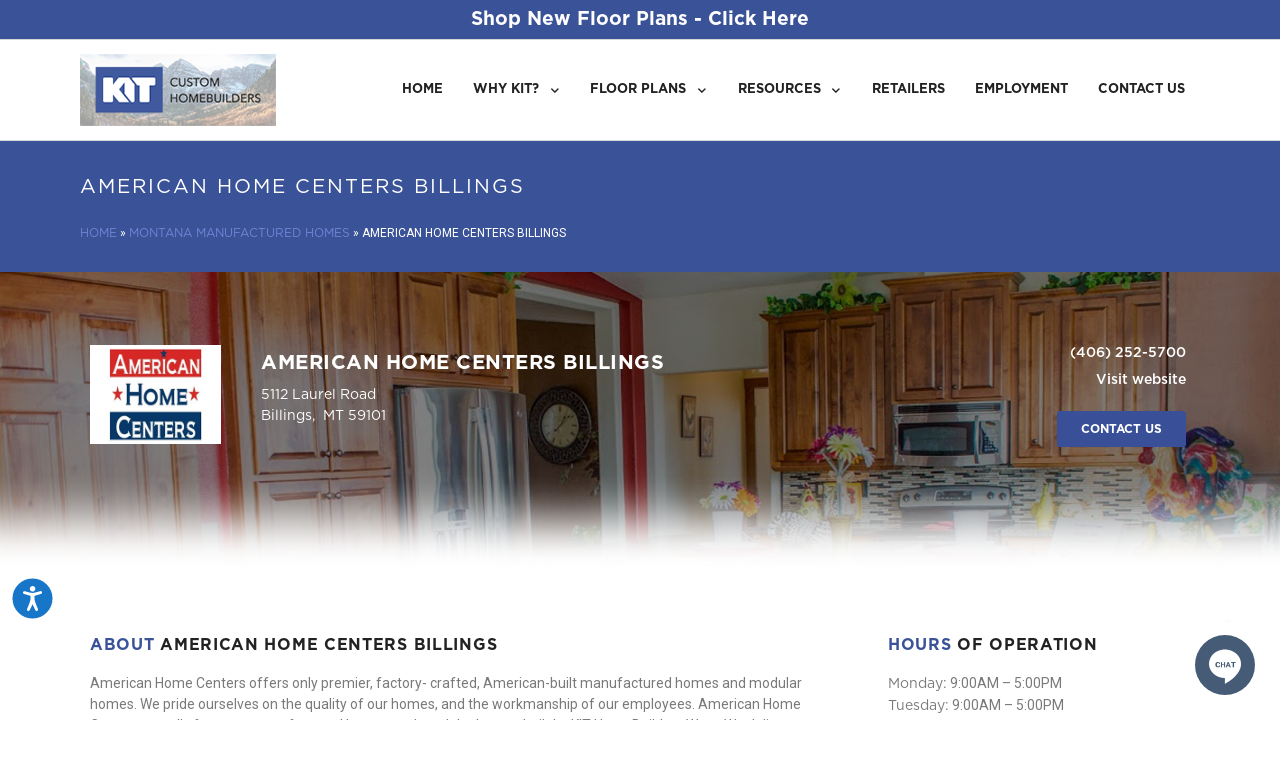

--- FILE ---
content_type: text/html; charset=UTF-8
request_url: https://www.kitwest.com/retailer/1991/american-home-centers-billings/billings/?pg=3
body_size: 31600
content:
<!DOCTYPE html>
<html lang="en-US">
<head>
	<meta charset="UTF-8">
	<meta name="viewport" content="width=device-width, initial-scale=1.0, viewport-fit=cover" />		<meta name='robots' content='index, follow, max-image-preview:large, max-snippet:-1, max-video-preview:-1' />

	<!-- This site is optimized with the Yoast SEO Premium plugin v23.8 (Yoast SEO v23.8) - https://yoast.com/wordpress/plugins/seo/ -->
	<title>American Home Centers Billings in Billings, Montana - KIT Custom Homebuilders</title>
	<meta name="description" content="American Home Centers Billings is a manufactured home retailer located in Billings, Montana with 191 new manufactured and modular homes available. Compare beautiful prefab homes, view photos, take 3D Home Tours, and request pricing today." />
	<link rel="canonical" href="https://www.kitwest.com/retailer/1991/american-home-centers-billings/billings/?pg=3" />
	<meta property="og:locale" content="en_US" />
	<meta property="og:type" content="article" />
	<meta property="og:title" content="Retailer" />
	<meta property="og:description" content="American Home Centers Billings is a manufactured home retailer located in Billings, Montana with 191 new manufactured and modular homes available. Compare beautiful prefab homes, view photos, take 3D Home Tours, and request pricing today." />
	<meta property="og:url" content="https://www.kitwest.com/retailer/1991/american-home-centers-billings/billings/?pg=3" />
	<meta property="og:site_name" content="KIT Custom Homebuilders" />
	<meta property="article:modified_time" content="2020-12-09T22:59:50+00:00" />
	<meta property="og:image" content="https://d132mt2yijm03y.cloudfront.net/dealer/3374/profile/Search-Result-Icon/discover-search-result-icon.jpg" />
	<meta name="twitter:card" content="summary_large_image" />
	<meta name="twitter:label1" content="Est. reading time" />
	<meta name="twitter:data1" content="3 minutes" />
	<script type="application/ld+json" class="yoast-schema-graph">{"@context":"https://schema.org","@graph":[{"@type":"WebPage","@id":"https://www.kitwest.com/retailer/","url":"https://www.kitwest.com/retailer/","name":"Retailer - KIT Custom Homebuilders","isPartOf":{"@id":"https://www.kitwest.com/#website"},"primaryImageOfPage":{"@id":"https://www.kitwest.com/retailer/#primaryimage"},"image":{"@id":"https://www.kitwest.com/retailer/#primaryimage"},"thumbnailUrl":"https://d132mt2yijm03y.cloudfront.net/dealer/3374/profile/Search-Result-Icon/discover-search-result-icon.jpg","datePublished":"2019-06-27T20:20:09+00:00","dateModified":"2020-12-09T22:59:50+00:00","breadcrumb":{"@id":"https://www.kitwest.com/retailer/#breadcrumb"},"inLanguage":"en-US","potentialAction":[{"@type":"ReadAction","target":["https://www.kitwest.com/retailer/"]}]},{"@type":"ImageObject","inLanguage":"en-US","@id":"https://www.kitwest.com/retailer/#primaryimage","url":"https://d132mt2yijm03y.cloudfront.net/dealer/3374/profile/Search-Result-Icon/discover-search-result-icon.jpg","contentUrl":"https://d132mt2yijm03y.cloudfront.net/dealer/3374/profile/Search-Result-Icon/discover-search-result-icon.jpg"},{"@type":"BreadcrumbList","@id":"https://www.kitwest.com/retailer/#breadcrumb","itemListElement":[{"@type":"ListItem","position":1,"name":"Home","item":"https://www.kitwest.com/"},{"@type":"ListItem","position":2,"name":"Retailer"}]},{"@type":"WebSite","@id":"https://www.kitwest.com/#website","url":"https://www.kitwest.com/","name":"KIT Custom Homebuilders","description":"Manufactured &amp; Modular Homes for Sale from KIT Custom Homebuilders","potentialAction":[{"@type":"SearchAction","target":{"@type":"EntryPoint","urlTemplate":"https://www.kitwest.com/?s={search_term_string}"},"query-input":{"@type":"PropertyValueSpecification","valueRequired":true,"valueName":"search_term_string"}}],"inLanguage":"en-US"}]}</script>
	<!-- / Yoast SEO Premium plugin. -->


<link rel="alternate" type="application/rss+xml" title="KIT Custom Homebuilders &raquo; Feed" href="https://www.kitwest.com/feed/" />
<link rel="alternate" type="application/rss+xml" title="KIT Custom Homebuilders &raquo; Comments Feed" href="https://www.kitwest.com/comments/feed/" />
<script>
window._wpemojiSettings = {"baseUrl":"https:\/\/s.w.org\/images\/core\/emoji\/15.0.3\/72x72\/","ext":".png","svgUrl":"https:\/\/s.w.org\/images\/core\/emoji\/15.0.3\/svg\/","svgExt":".svg","source":{"concatemoji":"https:\/\/www.kitwest.com\/wp-includes\/js\/wp-emoji-release.min.js?ver=6.7"}};
/*! This file is auto-generated */
!function(i,n){var o,s,e;function c(e){try{var t={supportTests:e,timestamp:(new Date).valueOf()};sessionStorage.setItem(o,JSON.stringify(t))}catch(e){}}function p(e,t,n){e.clearRect(0,0,e.canvas.width,e.canvas.height),e.fillText(t,0,0);var t=new Uint32Array(e.getImageData(0,0,e.canvas.width,e.canvas.height).data),r=(e.clearRect(0,0,e.canvas.width,e.canvas.height),e.fillText(n,0,0),new Uint32Array(e.getImageData(0,0,e.canvas.width,e.canvas.height).data));return t.every(function(e,t){return e===r[t]})}function u(e,t,n){switch(t){case"flag":return n(e,"\ud83c\udff3\ufe0f\u200d\u26a7\ufe0f","\ud83c\udff3\ufe0f\u200b\u26a7\ufe0f")?!1:!n(e,"\ud83c\uddfa\ud83c\uddf3","\ud83c\uddfa\u200b\ud83c\uddf3")&&!n(e,"\ud83c\udff4\udb40\udc67\udb40\udc62\udb40\udc65\udb40\udc6e\udb40\udc67\udb40\udc7f","\ud83c\udff4\u200b\udb40\udc67\u200b\udb40\udc62\u200b\udb40\udc65\u200b\udb40\udc6e\u200b\udb40\udc67\u200b\udb40\udc7f");case"emoji":return!n(e,"\ud83d\udc26\u200d\u2b1b","\ud83d\udc26\u200b\u2b1b")}return!1}function f(e,t,n){var r="undefined"!=typeof WorkerGlobalScope&&self instanceof WorkerGlobalScope?new OffscreenCanvas(300,150):i.createElement("canvas"),a=r.getContext("2d",{willReadFrequently:!0}),o=(a.textBaseline="top",a.font="600 32px Arial",{});return e.forEach(function(e){o[e]=t(a,e,n)}),o}function t(e){var t=i.createElement("script");t.src=e,t.defer=!0,i.head.appendChild(t)}"undefined"!=typeof Promise&&(o="wpEmojiSettingsSupports",s=["flag","emoji"],n.supports={everything:!0,everythingExceptFlag:!0},e=new Promise(function(e){i.addEventListener("DOMContentLoaded",e,{once:!0})}),new Promise(function(t){var n=function(){try{var e=JSON.parse(sessionStorage.getItem(o));if("object"==typeof e&&"number"==typeof e.timestamp&&(new Date).valueOf()<e.timestamp+604800&&"object"==typeof e.supportTests)return e.supportTests}catch(e){}return null}();if(!n){if("undefined"!=typeof Worker&&"undefined"!=typeof OffscreenCanvas&&"undefined"!=typeof URL&&URL.createObjectURL&&"undefined"!=typeof Blob)try{var e="postMessage("+f.toString()+"("+[JSON.stringify(s),u.toString(),p.toString()].join(",")+"));",r=new Blob([e],{type:"text/javascript"}),a=new Worker(URL.createObjectURL(r),{name:"wpTestEmojiSupports"});return void(a.onmessage=function(e){c(n=e.data),a.terminate(),t(n)})}catch(e){}c(n=f(s,u,p))}t(n)}).then(function(e){for(var t in e)n.supports[t]=e[t],n.supports.everything=n.supports.everything&&n.supports[t],"flag"!==t&&(n.supports.everythingExceptFlag=n.supports.everythingExceptFlag&&n.supports[t]);n.supports.everythingExceptFlag=n.supports.everythingExceptFlag&&!n.supports.flag,n.DOMReady=!1,n.readyCallback=function(){n.DOMReady=!0}}).then(function(){return e}).then(function(){var e;n.supports.everything||(n.readyCallback(),(e=n.source||{}).concatemoji?t(e.concatemoji):e.wpemoji&&e.twemoji&&(t(e.twemoji),t(e.wpemoji)))}))}((window,document),window._wpemojiSettings);
</script>
<style id='dummy-handle-inline-css'>
section.detail-page-dynamic-image-background, .elementor-column.detail-page-dynamic-image-background { background-image: url(https://d132mt2yijm03y.cloudfront.net/dealer/1991/american-home-billing-dealer-featued-images.jpg) !important; background-size: cover; background-position: center center; background-repeat: no-repeat;}
</style>
<style id='wp-emoji-styles-inline-css'>

	img.wp-smiley, img.emoji {
		display: inline !important;
		border: none !important;
		box-shadow: none !important;
		height: 1em !important;
		width: 1em !important;
		margin: 0 0.07em !important;
		vertical-align: -0.1em !important;
		background: none !important;
		padding: 0 !important;
	}
</style>
<style id='classic-theme-styles-inline-css'>
/*! This file is auto-generated */
.wp-block-button__link{color:#fff;background-color:#32373c;border-radius:9999px;box-shadow:none;text-decoration:none;padding:calc(.667em + 2px) calc(1.333em + 2px);font-size:1.125em}.wp-block-file__button{background:#32373c;color:#fff;text-decoration:none}
</style>
<style id='global-styles-inline-css'>
:root{--wp--preset--aspect-ratio--square: 1;--wp--preset--aspect-ratio--4-3: 4/3;--wp--preset--aspect-ratio--3-4: 3/4;--wp--preset--aspect-ratio--3-2: 3/2;--wp--preset--aspect-ratio--2-3: 2/3;--wp--preset--aspect-ratio--16-9: 16/9;--wp--preset--aspect-ratio--9-16: 9/16;--wp--preset--color--black: #000000;--wp--preset--color--cyan-bluish-gray: #abb8c3;--wp--preset--color--white: #fff;--wp--preset--color--pale-pink: #f78da7;--wp--preset--color--vivid-red: #cf2e2e;--wp--preset--color--luminous-vivid-orange: #ff6900;--wp--preset--color--luminous-vivid-amber: #fcb900;--wp--preset--color--light-green-cyan: #7bdcb5;--wp--preset--color--vivid-green-cyan: #00d084;--wp--preset--color--pale-cyan-blue: #8ed1fc;--wp--preset--color--vivid-cyan-blue: #0693e3;--wp--preset--color--vivid-purple: #9b51e0;--wp--preset--color--blue: #007bff;--wp--preset--color--indigo: #6610f2;--wp--preset--color--purple: #5533ff;--wp--preset--color--pink: #e83e8c;--wp--preset--color--red: #dc3545;--wp--preset--color--orange: #fd7e14;--wp--preset--color--yellow: #ffc107;--wp--preset--color--green: #28a745;--wp--preset--color--teal: #20c997;--wp--preset--color--cyan: #17a2b8;--wp--preset--color--gray: #6c757d;--wp--preset--color--gray-dark: #343a40;--wp--preset--gradient--vivid-cyan-blue-to-vivid-purple: linear-gradient(135deg,rgba(6,147,227,1) 0%,rgb(155,81,224) 100%);--wp--preset--gradient--light-green-cyan-to-vivid-green-cyan: linear-gradient(135deg,rgb(122,220,180) 0%,rgb(0,208,130) 100%);--wp--preset--gradient--luminous-vivid-amber-to-luminous-vivid-orange: linear-gradient(135deg,rgba(252,185,0,1) 0%,rgba(255,105,0,1) 100%);--wp--preset--gradient--luminous-vivid-orange-to-vivid-red: linear-gradient(135deg,rgba(255,105,0,1) 0%,rgb(207,46,46) 100%);--wp--preset--gradient--very-light-gray-to-cyan-bluish-gray: linear-gradient(135deg,rgb(238,238,238) 0%,rgb(169,184,195) 100%);--wp--preset--gradient--cool-to-warm-spectrum: linear-gradient(135deg,rgb(74,234,220) 0%,rgb(151,120,209) 20%,rgb(207,42,186) 40%,rgb(238,44,130) 60%,rgb(251,105,98) 80%,rgb(254,248,76) 100%);--wp--preset--gradient--blush-light-purple: linear-gradient(135deg,rgb(255,206,236) 0%,rgb(152,150,240) 100%);--wp--preset--gradient--blush-bordeaux: linear-gradient(135deg,rgb(254,205,165) 0%,rgb(254,45,45) 50%,rgb(107,0,62) 100%);--wp--preset--gradient--luminous-dusk: linear-gradient(135deg,rgb(255,203,112) 0%,rgb(199,81,192) 50%,rgb(65,88,208) 100%);--wp--preset--gradient--pale-ocean: linear-gradient(135deg,rgb(255,245,203) 0%,rgb(182,227,212) 50%,rgb(51,167,181) 100%);--wp--preset--gradient--electric-grass: linear-gradient(135deg,rgb(202,248,128) 0%,rgb(113,206,126) 100%);--wp--preset--gradient--midnight: linear-gradient(135deg,rgb(2,3,129) 0%,rgb(40,116,252) 100%);--wp--preset--font-size--small: 13px;--wp--preset--font-size--medium: 20px;--wp--preset--font-size--large: 36px;--wp--preset--font-size--x-large: 42px;--wp--preset--spacing--20: 0.44rem;--wp--preset--spacing--30: 0.67rem;--wp--preset--spacing--40: 1rem;--wp--preset--spacing--50: 1.5rem;--wp--preset--spacing--60: 2.25rem;--wp--preset--spacing--70: 3.38rem;--wp--preset--spacing--80: 5.06rem;--wp--preset--shadow--natural: 6px 6px 9px rgba(0, 0, 0, 0.2);--wp--preset--shadow--deep: 12px 12px 50px rgba(0, 0, 0, 0.4);--wp--preset--shadow--sharp: 6px 6px 0px rgba(0, 0, 0, 0.2);--wp--preset--shadow--outlined: 6px 6px 0px -3px rgba(255, 255, 255, 1), 6px 6px rgba(0, 0, 0, 1);--wp--preset--shadow--crisp: 6px 6px 0px rgba(0, 0, 0, 1);}:where(.is-layout-flex){gap: 0.5em;}:where(.is-layout-grid){gap: 0.5em;}body .is-layout-flex{display: flex;}.is-layout-flex{flex-wrap: wrap;align-items: center;}.is-layout-flex > :is(*, div){margin: 0;}body .is-layout-grid{display: grid;}.is-layout-grid > :is(*, div){margin: 0;}:where(.wp-block-columns.is-layout-flex){gap: 2em;}:where(.wp-block-columns.is-layout-grid){gap: 2em;}:where(.wp-block-post-template.is-layout-flex){gap: 1.25em;}:where(.wp-block-post-template.is-layout-grid){gap: 1.25em;}.has-black-color{color: var(--wp--preset--color--black) !important;}.has-cyan-bluish-gray-color{color: var(--wp--preset--color--cyan-bluish-gray) !important;}.has-white-color{color: var(--wp--preset--color--white) !important;}.has-pale-pink-color{color: var(--wp--preset--color--pale-pink) !important;}.has-vivid-red-color{color: var(--wp--preset--color--vivid-red) !important;}.has-luminous-vivid-orange-color{color: var(--wp--preset--color--luminous-vivid-orange) !important;}.has-luminous-vivid-amber-color{color: var(--wp--preset--color--luminous-vivid-amber) !important;}.has-light-green-cyan-color{color: var(--wp--preset--color--light-green-cyan) !important;}.has-vivid-green-cyan-color{color: var(--wp--preset--color--vivid-green-cyan) !important;}.has-pale-cyan-blue-color{color: var(--wp--preset--color--pale-cyan-blue) !important;}.has-vivid-cyan-blue-color{color: var(--wp--preset--color--vivid-cyan-blue) !important;}.has-vivid-purple-color{color: var(--wp--preset--color--vivid-purple) !important;}.has-black-background-color{background-color: var(--wp--preset--color--black) !important;}.has-cyan-bluish-gray-background-color{background-color: var(--wp--preset--color--cyan-bluish-gray) !important;}.has-white-background-color{background-color: var(--wp--preset--color--white) !important;}.has-pale-pink-background-color{background-color: var(--wp--preset--color--pale-pink) !important;}.has-vivid-red-background-color{background-color: var(--wp--preset--color--vivid-red) !important;}.has-luminous-vivid-orange-background-color{background-color: var(--wp--preset--color--luminous-vivid-orange) !important;}.has-luminous-vivid-amber-background-color{background-color: var(--wp--preset--color--luminous-vivid-amber) !important;}.has-light-green-cyan-background-color{background-color: var(--wp--preset--color--light-green-cyan) !important;}.has-vivid-green-cyan-background-color{background-color: var(--wp--preset--color--vivid-green-cyan) !important;}.has-pale-cyan-blue-background-color{background-color: var(--wp--preset--color--pale-cyan-blue) !important;}.has-vivid-cyan-blue-background-color{background-color: var(--wp--preset--color--vivid-cyan-blue) !important;}.has-vivid-purple-background-color{background-color: var(--wp--preset--color--vivid-purple) !important;}.has-black-border-color{border-color: var(--wp--preset--color--black) !important;}.has-cyan-bluish-gray-border-color{border-color: var(--wp--preset--color--cyan-bluish-gray) !important;}.has-white-border-color{border-color: var(--wp--preset--color--white) !important;}.has-pale-pink-border-color{border-color: var(--wp--preset--color--pale-pink) !important;}.has-vivid-red-border-color{border-color: var(--wp--preset--color--vivid-red) !important;}.has-luminous-vivid-orange-border-color{border-color: var(--wp--preset--color--luminous-vivid-orange) !important;}.has-luminous-vivid-amber-border-color{border-color: var(--wp--preset--color--luminous-vivid-amber) !important;}.has-light-green-cyan-border-color{border-color: var(--wp--preset--color--light-green-cyan) !important;}.has-vivid-green-cyan-border-color{border-color: var(--wp--preset--color--vivid-green-cyan) !important;}.has-pale-cyan-blue-border-color{border-color: var(--wp--preset--color--pale-cyan-blue) !important;}.has-vivid-cyan-blue-border-color{border-color: var(--wp--preset--color--vivid-cyan-blue) !important;}.has-vivid-purple-border-color{border-color: var(--wp--preset--color--vivid-purple) !important;}.has-vivid-cyan-blue-to-vivid-purple-gradient-background{background: var(--wp--preset--gradient--vivid-cyan-blue-to-vivid-purple) !important;}.has-light-green-cyan-to-vivid-green-cyan-gradient-background{background: var(--wp--preset--gradient--light-green-cyan-to-vivid-green-cyan) !important;}.has-luminous-vivid-amber-to-luminous-vivid-orange-gradient-background{background: var(--wp--preset--gradient--luminous-vivid-amber-to-luminous-vivid-orange) !important;}.has-luminous-vivid-orange-to-vivid-red-gradient-background{background: var(--wp--preset--gradient--luminous-vivid-orange-to-vivid-red) !important;}.has-very-light-gray-to-cyan-bluish-gray-gradient-background{background: var(--wp--preset--gradient--very-light-gray-to-cyan-bluish-gray) !important;}.has-cool-to-warm-spectrum-gradient-background{background: var(--wp--preset--gradient--cool-to-warm-spectrum) !important;}.has-blush-light-purple-gradient-background{background: var(--wp--preset--gradient--blush-light-purple) !important;}.has-blush-bordeaux-gradient-background{background: var(--wp--preset--gradient--blush-bordeaux) !important;}.has-luminous-dusk-gradient-background{background: var(--wp--preset--gradient--luminous-dusk) !important;}.has-pale-ocean-gradient-background{background: var(--wp--preset--gradient--pale-ocean) !important;}.has-electric-grass-gradient-background{background: var(--wp--preset--gradient--electric-grass) !important;}.has-midnight-gradient-background{background: var(--wp--preset--gradient--midnight) !important;}.has-small-font-size{font-size: var(--wp--preset--font-size--small) !important;}.has-medium-font-size{font-size: var(--wp--preset--font-size--medium) !important;}.has-large-font-size{font-size: var(--wp--preset--font-size--large) !important;}.has-x-large-font-size{font-size: var(--wp--preset--font-size--x-large) !important;}
:where(.wp-block-post-template.is-layout-flex){gap: 1.25em;}:where(.wp-block-post-template.is-layout-grid){gap: 1.25em;}
:where(.wp-block-columns.is-layout-flex){gap: 2em;}:where(.wp-block-columns.is-layout-grid){gap: 2em;}
:root :where(.wp-block-pullquote){font-size: 1.5em;line-height: 1.6;}
</style>
<link rel='stylesheet' id='mfh-styles-css' href='https://www.kitwest.com/wp-content/plugins//mfh/css/mfh-api.css?ver=6.7' media='all' />
<link rel='stylesheet' id='animate-css-css' href='https://www.kitwest.com/wp-content/plugins//mfh/css/animate.css?ver=6.7' media='all' />
<link rel='stylesheet' id='mfh-icons-css' href='https://www.kitwest.com/wp-content/plugins//mfh/css/mfh-icons.css?ver=6.7' media='all' />
<link rel='stylesheet' id='elementor-mfh-icons-css' href='https://www.kitwest.com/wp-content/plugins//mfh/css/elementor-mfh-icon-font.css?ver=6.7' media='all' />
<link rel='stylesheet' id='typeahead-styles-css' href='https://www.kitwest.com/wp-content/plugins//mfh/css/typeaheadjs.css?ver=6.7' media='all' />
<link rel='stylesheet' id='fancybox-css-css' href='https://www.kitwest.com/wp-content/plugins//mfh/css/jquery.fancybox.min.css?ver=6.7' media='all' />
<link rel='stylesheet' id='understrap-styles-css' href='https://www.kitwest.com/wp-content/themes/understrap/css/theme-bootstrap4.min.css?ver=1.2.4.1718179080' media='all' />
<link rel='stylesheet' id='e-animation-bounceIn-css' href='https://www.kitwest.com/wp-content/plugins/elementor/assets/lib/animations/styles/bounceIn.min.css?ver=3.25.6' media='all' />
<link rel='stylesheet' id='elementor-frontend-css' href='https://www.kitwest.com/wp-content/plugins/elementor/assets/css/frontend.min.css?ver=3.25.6' media='all' />
<style id='elementor-frontend-inline-css'>
.elementor-kit-1607{--e-global-color-primary:#6EC1E4;--e-global-color-secondary:#54595F;--e-global-color-text:#7A7A7A;--e-global-color-accent:#61CE70;--e-global-typography-primary-font-family:"Roboto";--e-global-typography-primary-font-weight:600;--e-global-typography-secondary-font-family:"Roboto Slab";--e-global-typography-secondary-font-weight:400;--e-global-typography-text-font-family:"Roboto";--e-global-typography-text-font-weight:400;--e-global-typography-accent-font-family:"Roboto";--e-global-typography-accent-font-weight:500;}.elementor-kit-1607 e-page-transition{background-color:#FFBC7D;}.elementor-section.elementor-section-boxed > .elementor-container{max-width:1140px;}.e-con{--container-max-width:1140px;}{}h1.entry-title{display:var(--page-title-display);}@media(max-width:1024px){.elementor-section.elementor-section-boxed > .elementor-container{max-width:1024px;}.e-con{--container-max-width:1024px;}}@media(max-width:767px){.elementor-section.elementor-section-boxed > .elementor-container{max-width:767px;}.e-con{--container-max-width:767px;}}
.elementor-1197 .elementor-element.elementor-element-afa8084:not(.elementor-motion-effects-element-type-background), .elementor-1197 .elementor-element.elementor-element-afa8084 > .elementor-motion-effects-container > .elementor-motion-effects-layer{background-color:#3a5297;}.elementor-1197 .elementor-element.elementor-element-afa8084{transition:background 0.3s, border 0.3s, border-radius 0.3s, box-shadow 0.3s;margin-top:0px;margin-bottom:0px;padding:020px 020px 020px 020px;}.elementor-1197 .elementor-element.elementor-element-afa8084 > .elementor-background-overlay{transition:background 0.3s, border-radius 0.3s, opacity 0.3s;}.elementor-widget-heading .elementor-heading-title{color:var( --e-global-color-primary );font-family:var( --e-global-typography-primary-font-family ), Sans-serif;font-weight:var( --e-global-typography-primary-font-weight );}.elementor-1197 .elementor-element.elementor-element-09cea23 .elementor-heading-title{color:#ffffff;font-size:20px;font-weight:normal;text-transform:uppercase;line-height:1.66em;letter-spacing:2px;}.elementor-widget-text-editor{color:var( --e-global-color-text );font-family:var( --e-global-typography-text-font-family ), Sans-serif;font-weight:var( --e-global-typography-text-font-weight );}.elementor-widget-text-editor.elementor-drop-cap-view-stacked .elementor-drop-cap{background-color:var( --e-global-color-primary );}.elementor-widget-text-editor.elementor-drop-cap-view-framed .elementor-drop-cap, .elementor-widget-text-editor.elementor-drop-cap-view-default .elementor-drop-cap{color:var( --e-global-color-primary );border-color:var( --e-global-color-primary );}.elementor-1197 .elementor-element.elementor-element-813f0a0{color:#ffffff;font-size:12px;text-transform:uppercase;}.elementor-1197 .elementor-element.elementor-element-6ee2dde > .elementor-container > .elementor-column > .elementor-widget-wrap{align-content:center;align-items:center;}.elementor-1197 .elementor-element.elementor-element-6ee2dde:not(.elementor-motion-effects-element-type-background), .elementor-1197 .elementor-element.elementor-element-6ee2dde > .elementor-motion-effects-container > .elementor-motion-effects-layer{background-color:#333333;}.elementor-1197 .elementor-element.elementor-element-6ee2dde > .elementor-background-overlay{background-color:rgba(0,0,0,0.5);opacity:1;transition:background 0.3s, border-radius 0.3s, opacity 0.3s;}.elementor-1197 .elementor-element.elementor-element-6ee2dde{transition:background 0.3s, border 0.3s, border-radius 0.3s, box-shadow 0.3s;padding:50px 20px 100px 20px;}.elementor-widget-detail_page_logo .widget-image-caption{color:var( --e-global-color-text );font-family:var( --e-global-typography-text-font-family ), Sans-serif;font-weight:var( --e-global-typography-text-font-weight );}.elementor-1197 .elementor-element.elementor-element-804dfbd{text-align:center;}.elementor-1197 .elementor-element.elementor-element-8a06380 > .elementor-widget-wrap > .elementor-widget:not(.elementor-widget__width-auto):not(.elementor-widget__width-initial):not(:last-child):not(.elementor-absolute){margin-bottom:5px;}.elementor-1197 .elementor-element.elementor-element-c0b8254 .elementor-heading-title{color:#ffffff;font-size:20px;font-weight:bold;text-transform:uppercase;line-height:1.66em;letter-spacing:0.5px;}.elementor-1197 .elementor-element.elementor-element-16e7ccb{color:#ffffff;font-size:14px;}.elementor-1197 .elementor-element.elementor-element-e5a85b0 > .elementor-widget-wrap > .elementor-widget:not(.elementor-widget__width-auto):not(.elementor-widget__width-initial):not(:last-child):not(.elementor-absolute){margin-bottom:5px;}.elementor-1197 .elementor-element.elementor-element-bf0dd91{text-align:right;color:#ffffff;font-size:14px;}.elementor-1197 .elementor-element.elementor-element-9294347{text-align:right;color:#ffffff;font-size:14px;}.elementor-widget-contact_button .elementor-button{background-color:var( --e-global-color-accent );font-family:var( --e-global-typography-accent-font-family ), Sans-serif;font-weight:var( --e-global-typography-accent-font-weight );}.elementor-1197 .elementor-element.elementor-element-4de0187 .elementor-button{background-color:#395099;font-family:"Gotham", Sans-serif;font-size:12px;font-weight:bold;text-transform:uppercase;fill:#ffffff;color:#ffffff;}.elementor-1197 .elementor-element.elementor-element-4de0187 .elementor-button:hover, .elementor-1197 .elementor-element.elementor-element-4de0187 .elementor-button:focus{background-color:#475fac;}.elementor-1197 .elementor-element.elementor-element-4de0187 > .elementor-widget-container{margin:10px 0px 0px 0px;}.elementor-1197 .elementor-element.elementor-element-a198cb7 > .elementor-container{min-height:100px;}.elementor-1197 .elementor-element.elementor-element-a198cb7{margin-top:-100px;margin-bottom:0px;}.elementor-1197 .elementor-element.elementor-element-78a016c{margin-top:0px;margin-bottom:0px;padding:50px 20px 50px 20px;}.elementor-1197 .elementor-element.elementor-element-096df63 > .elementor-widget-container{padding:0px 0px 0px 0px;}.elementor-1197 .elementor-element.elementor-element-096df63 .elementor-heading-title{color:#222222;font-size:16px;font-weight:bold;text-transform:uppercase;letter-spacing:0.7px;}.elementor-1197 .elementor-element.elementor-element-efbaf2b{font-size:14px;}.elementor-1197 .elementor-element.elementor-element-e73fdde > .elementor-widget-container{padding:0px 0px 0px 0px;}.elementor-1197 .elementor-element.elementor-element-e73fdde .elementor-heading-title{color:#222222;font-size:16px;font-weight:bold;text-transform:uppercase;letter-spacing:0.7px;}.elementor-1197 .elementor-element.elementor-element-4c0d5ab{font-size:14px;}.elementor-1197 .elementor-element.elementor-element-f1eea26:not(.elementor-motion-effects-element-type-background), .elementor-1197 .elementor-element.elementor-element-f1eea26 > .elementor-motion-effects-container > .elementor-motion-effects-layer{background-color:#f5f5f5;}.elementor-1197 .elementor-element.elementor-element-f1eea26{border-style:solid;border-width:1px 0px 1px 0px;border-color:#e5e5e5;transition:background 0.3s, border 0.3s, border-radius 0.3s, box-shadow 0.3s;padding:030px 0px 0px 0px;}.elementor-1197 .elementor-element.elementor-element-f1eea26 > .elementor-background-overlay{transition:background 0.3s, border-radius 0.3s, opacity 0.3s;}.elementor-1197 .elementor-element.elementor-element-480988a > .elementor-widget-container{padding:0px 0px 0px 0px;}.elementor-1197 .elementor-element.elementor-element-480988a .elementor-heading-title{color:#222222;font-size:16px;font-weight:bold;letter-spacing:0.7px;}.elementor-1197 .elementor-element.elementor-element-86b8fa0{padding:50px 20px 50px 20px;}.elementor-widget-FloorplanSearchResults .quote-button-container .btn, .elementor-widget-FloorplanSearchResults .quote-button-container a.btn{color:var( --e-global-color-accent );}.elementor-widget-FloorplanSearchResults .detail-button-container .btn, .elementor-widget-FloorplanSearchResults .detail-button-container a.btn{color:var( --e-global-color-accent );}.elementor-widget-FloorplanSearchResults .cta-button-container .btn, .elementor-widget-FloorplanSearchResults .cta-button-container a.btn{color:var( --e-global-color-accent );}.elementor-1197 .elementor-element.elementor-element-0916a1e .quote-button-container .btn, .elementor-1197 .elementor-element.elementor-element-0916a1e .quote-button-container a.btn{color:#FFF;background-color:#395099;}.elementor-1197 .elementor-element.elementor-element-0916a1e .quote-button-container .btn:hover, .elementor-1197 .elementor-element.elementor-element-0916a1e .quote-button-container a.btn:hover{background-color:#4861aa;}.elementor-1197 .elementor-element.elementor-element-0916a1e .detail-button-container .btn, .elementor-1197 .elementor-element.elementor-element-0916a1e .detail-button-container a.btn{color:#FFF;background-color:#bebebe;}.elementor-1197 .elementor-element.elementor-element-0916a1e .detail-button-container .btn:hover, .elementor-1197 .elementor-element.elementor-element-0916a1e .detail-button-container a.btn:hover{background-color:#ababab;}.elementor-1197 .elementor-element.elementor-element-0916a1e .cta-button-container .btn, .elementor-1197 .elementor-element.elementor-element-0916a1e .cta-button-container a.btn{color:#FFF;background-color:#f97352;}.elementor-1197 .elementor-element.elementor-element-d06ccad{padding:0px 0px 050px 0px;}.elementor-widget-icon-box.elementor-view-stacked .elementor-icon{background-color:var( --e-global-color-primary );}.elementor-widget-icon-box.elementor-view-framed .elementor-icon, .elementor-widget-icon-box.elementor-view-default .elementor-icon{fill:var( --e-global-color-primary );color:var( --e-global-color-primary );border-color:var( --e-global-color-primary );}.elementor-widget-icon-box .elementor-icon-box-title{color:var( --e-global-color-primary );}.elementor-widget-icon-box .elementor-icon-box-title, .elementor-widget-icon-box .elementor-icon-box-title a{font-family:var( --e-global-typography-primary-font-family ), Sans-serif;font-weight:var( --e-global-typography-primary-font-weight );}.elementor-widget-icon-box .elementor-icon-box-description{color:var( --e-global-color-text );font-family:var( --e-global-typography-text-font-family ), Sans-serif;font-weight:var( --e-global-typography-text-font-weight );}.elementor-1197 .elementor-element.elementor-element-50de13a > .elementor-widget-container{background-color:#f5f5f5;padding:030px 050px 30px 50px;border-style:solid;border-width:1px 1px 1px 1px;border-color:#bebebe;border-radius:1px 1px 1px 1px;}.elementor-1197 .elementor-element.elementor-element-50de13a{--icon-box-icon-margin:45px;}.elementor-1197 .elementor-element.elementor-element-50de13a .elementor-icon-box-title{margin-bottom:8px;color:#222222;}.elementor-1197 .elementor-element.elementor-element-50de13a.elementor-view-stacked .elementor-icon{background-color:#bebebe;}.elementor-1197 .elementor-element.elementor-element-50de13a.elementor-view-framed .elementor-icon, .elementor-1197 .elementor-element.elementor-element-50de13a.elementor-view-default .elementor-icon{fill:#bebebe;color:#bebebe;border-color:#bebebe;}.elementor-1197 .elementor-element.elementor-element-50de13a .elementor-icon{font-size:30px;}.elementor-1197 .elementor-element.elementor-element-50de13a .elementor-icon-box-title, .elementor-1197 .elementor-element.elementor-element-50de13a .elementor-icon-box-title a{font-size:14px;font-weight:bold;line-height:1.66em;}.elementor-1197 .elementor-element.elementor-element-50de13a .elementor-icon-box-description{color:#222222;font-size:14px;line-height:1.66em;}@media(max-width:1024px){.elementor-1197 .elementor-element.elementor-element-f1eea26{padding:20px 20px 20px 20px;}.elementor-1197 .elementor-element.elementor-element-d06ccad{padding:20px 20px 20px 20px;}}@media(min-width:768px){.elementor-1197 .elementor-element.elementor-element-0ef8dab{width:15%;}.elementor-1197 .elementor-element.elementor-element-8a06380{width:51.332%;}.elementor-1197 .elementor-element.elementor-element-6e77cc0{width:70%;}.elementor-1197 .elementor-element.elementor-element-9fcc8e3{width:30%;}}@media(max-width:767px){.elementor-1197 .elementor-element.elementor-element-c0b8254{text-align:center;}.elementor-1197 .elementor-element.elementor-element-16e7ccb{text-align:center;}.elementor-1197 .elementor-element.elementor-element-bf0dd91{text-align:center;}.elementor-1197 .elementor-element.elementor-element-9294347{text-align:center;}.elementor-1197 .elementor-element.elementor-element-096df63{text-align:center;}.elementor-1197 .elementor-element.elementor-element-efbaf2b{text-align:center;}.elementor-1197 .elementor-element.elementor-element-e73fdde{text-align:center;}.elementor-1197 .elementor-element.elementor-element-4c0d5ab{text-align:center;}}/* Start custom CSS for text-editor, class: .elementor-element-813f0a0 */.elementor-1197 .elementor-element.elementor-element-813f0a0 a{
    color:#7086d5;
}/* End custom CSS */
/* Start custom CSS for detail_page_logo, class: .elementor-element-804dfbd */.elementor-1197 .elementor-element.elementor-element-804dfbd img {background-color:#ffffff}/* End custom CSS */
/* Start custom CSS for text-editor, class: .elementor-element-bf0dd91 */.elementor-1197 .elementor-element.elementor-element-bf0dd91 p{
    margin-bottom:0px;
}

.elementor-1197 .elementor-element.elementor-element-bf0dd91 a{
    color:#ffffff;
    font-weight:500;
}

.elementor-1197 .elementor-element.elementor-element-bf0dd91 a:hover{
    opacity:0.8;
}/* End custom CSS */
/* Start custom CSS for text-editor, class: .elementor-element-9294347 */.elementor-1197 .elementor-element.elementor-element-9294347 p{
    margin-bottom:0px;
}

.elementor-1197 .elementor-element.elementor-element-9294347 a{
    color:#ffffff;
    font-weight:500;
}

.elementor-1197 .elementor-element.elementor-element-9294347 a:hover{
    opacity:0.8;
}/* End custom CSS */
/* Start custom CSS for section, class: .elementor-element-a198cb7 */.elementor-1197 .elementor-element.elementor-element-a198cb7{
  background:linear-gradient(
    to bottom,
    hsla(0, 0%, 100%, 0.01) 0%,
    hsla(0, 0%, 100%, 0.023) 8.1%,
    hsla(0, 0%, 100%, 0.058) 15.5%,
    hsla(0, 0%, 100%, 0.113) 22.5%,
    hsla(0, 0%, 100%, 0.184) 29%,
    hsla(0, 0%, 100%, 0.267) 35.3%,
    hsla(0, 0%, 100%, 0.358) 41.2%,
    hsla(0, 0%, 100%, 0.456) 47.1%,
    hsla(0, 0%, 100%, 0.554) 52.9%,
    hsla(0, 0%, 100%, 0.652) 58.8%,
    hsla(0, 0%, 100%, 0.743) 64.7%,
    hsla(0, 0%, 100%, 0.826) 71%,
    hsla(0, 0%, 100%, 0.897) 77.5%,
    hsla(0, 0%, 100%, 0.952) 84.5%,
    hsla(0, 0%, 100%, 0.987) 91.9%,
    hsl(0, 0%, 100%) 100%
  );
};/* End custom CSS */
/* Start custom CSS */header{
    background-color:#ffffff;
}/* End custom CSS */
.elementor-2530 .elementor-element.elementor-element-286a63b > .elementor-container > .elementor-column > .elementor-widget-wrap{align-content:center;align-items:center;}.elementor-2530 .elementor-element.elementor-element-286a63b:not(.elementor-motion-effects-element-type-background), .elementor-2530 .elementor-element.elementor-element-286a63b > .elementor-motion-effects-container > .elementor-motion-effects-layer{background-color:#3A5297;}.elementor-2530 .elementor-element.elementor-element-286a63b{border-style:solid;border-width:0px 0px 1px 0px;border-color:#d6d6d6;transition:background 0.3s, border 0.3s, border-radius 0.3s, box-shadow 0.3s;padding:0px 0px 0px 0px;z-index:9999;}.elementor-2530 .elementor-element.elementor-element-286a63b > .elementor-background-overlay{transition:background 0.3s, border-radius 0.3s, opacity 0.3s;}.elementor-widget-heading .elementor-heading-title{color:var( --e-global-color-primary );font-family:var( --e-global-typography-primary-font-family ), Sans-serif;font-weight:var( --e-global-typography-primary-font-weight );}.elementor-2530 .elementor-element.elementor-element-f7e5940{text-align:center;}.elementor-2530 .elementor-element.elementor-element-f7e5940 .elementor-heading-title{color:#FFFFFF;font-size:1.2em;}.elementor-2530 .elementor-element.elementor-element-9a60d30 > .elementor-container > .elementor-column > .elementor-widget-wrap{align-content:center;align-items:center;}.elementor-2530 .elementor-element.elementor-element-9a60d30:not(.elementor-motion-effects-element-type-background), .elementor-2530 .elementor-element.elementor-element-9a60d30 > .elementor-motion-effects-container > .elementor-motion-effects-layer{background-color:#ffffff;}.elementor-2530 .elementor-element.elementor-element-9a60d30{border-style:solid;border-width:0px 0px 1px 0px;border-color:#d6d6d6;transition:background 0.3s, border 0.3s, border-radius 0.3s, box-shadow 0.3s;padding:0px 0px 0px 0px;z-index:9999;}.elementor-2530 .elementor-element.elementor-element-9a60d30 > .elementor-background-overlay{transition:background 0.3s, border-radius 0.3s, opacity 0.3s;}.elementor-bc-flex-widget .elementor-2530 .elementor-element.elementor-element-d4b7292.elementor-column .elementor-widget-wrap{align-items:center;}.elementor-2530 .elementor-element.elementor-element-d4b7292.elementor-column.elementor-element[data-element_type="column"] > .elementor-widget-wrap.elementor-element-populated{align-content:center;align-items:center;}.elementor-widget-image .widget-image-caption{color:var( --e-global-color-text );font-family:var( --e-global-typography-text-font-family ), Sans-serif;font-weight:var( --e-global-typography-text-font-weight );}.elementor-2530 .elementor-element.elementor-element-2f8ebcc > .elementor-widget-container{margin:0px 0px 0px 0px;padding:0px 0px 0px 0px;}.elementor-2530 .elementor-element.elementor-element-2f8ebcc{text-align:left;}.elementor-widget-nav-menu .elementor-nav-menu .elementor-item{font-family:var( --e-global-typography-primary-font-family ), Sans-serif;font-weight:var( --e-global-typography-primary-font-weight );}.elementor-widget-nav-menu .elementor-nav-menu--main .elementor-item{color:var( --e-global-color-text );fill:var( --e-global-color-text );}.elementor-widget-nav-menu .elementor-nav-menu--main .elementor-item:hover,
					.elementor-widget-nav-menu .elementor-nav-menu--main .elementor-item.elementor-item-active,
					.elementor-widget-nav-menu .elementor-nav-menu--main .elementor-item.highlighted,
					.elementor-widget-nav-menu .elementor-nav-menu--main .elementor-item:focus{color:var( --e-global-color-accent );fill:var( --e-global-color-accent );}.elementor-widget-nav-menu .elementor-nav-menu--main:not(.e--pointer-framed) .elementor-item:before,
					.elementor-widget-nav-menu .elementor-nav-menu--main:not(.e--pointer-framed) .elementor-item:after{background-color:var( --e-global-color-accent );}.elementor-widget-nav-menu .e--pointer-framed .elementor-item:before,
					.elementor-widget-nav-menu .e--pointer-framed .elementor-item:after{border-color:var( --e-global-color-accent );}.elementor-widget-nav-menu{--e-nav-menu-divider-color:var( --e-global-color-text );}.elementor-widget-nav-menu .elementor-nav-menu--dropdown .elementor-item, .elementor-widget-nav-menu .elementor-nav-menu--dropdown  .elementor-sub-item{font-family:var( --e-global-typography-accent-font-family ), Sans-serif;font-weight:var( --e-global-typography-accent-font-weight );}.elementor-2530 .elementor-element.elementor-element-cc2b815 .elementor-menu-toggle{margin-left:auto;background-color:rgba(255,255,255,0);}.elementor-2530 .elementor-element.elementor-element-cc2b815 .elementor-nav-menu .elementor-item{font-size:13px;font-weight:bold;text-transform:uppercase;}.elementor-2530 .elementor-element.elementor-element-cc2b815 .elementor-nav-menu--main .elementor-item{color:#222222;fill:#222222;padding-left:15px;padding-right:15px;}.elementor-2530 .elementor-element.elementor-element-cc2b815 .elementor-nav-menu--main .elementor-item:hover,
					.elementor-2530 .elementor-element.elementor-element-cc2b815 .elementor-nav-menu--main .elementor-item.elementor-item-active,
					.elementor-2530 .elementor-element.elementor-element-cc2b815 .elementor-nav-menu--main .elementor-item.highlighted,
					.elementor-2530 .elementor-element.elementor-element-cc2b815 .elementor-nav-menu--main .elementor-item:focus{color:#20418b;fill:#20418b;}.elementor-2530 .elementor-element.elementor-element-cc2b815 .elementor-nav-menu--main .elementor-item.elementor-item-active{color:#20418b;}.elementor-2530 .elementor-element.elementor-element-cc2b815 .elementor-nav-menu--dropdown a, .elementor-2530 .elementor-element.elementor-element-cc2b815 .elementor-menu-toggle{color:#222222;}.elementor-2530 .elementor-element.elementor-element-cc2b815 .elementor-nav-menu--dropdown{background-color:#ffffff;border-style:solid;border-width:2px 0px 0px 0px;border-color:#20418b;}.elementor-2530 .elementor-element.elementor-element-cc2b815 .elementor-nav-menu--dropdown a:hover,
					.elementor-2530 .elementor-element.elementor-element-cc2b815 .elementor-nav-menu--dropdown a.elementor-item-active,
					.elementor-2530 .elementor-element.elementor-element-cc2b815 .elementor-nav-menu--dropdown a.highlighted,
					.elementor-2530 .elementor-element.elementor-element-cc2b815 .elementor-menu-toggle:hover{color:#20418b;}.elementor-2530 .elementor-element.elementor-element-cc2b815 .elementor-nav-menu--dropdown a:hover,
					.elementor-2530 .elementor-element.elementor-element-cc2b815 .elementor-nav-menu--dropdown a.elementor-item-active,
					.elementor-2530 .elementor-element.elementor-element-cc2b815 .elementor-nav-menu--dropdown a.highlighted{background-color:#ffffff;}.elementor-2530 .elementor-element.elementor-element-cc2b815 .elementor-nav-menu--dropdown a.elementor-item-active{color:#20418b;background-color:#ffffff;}.elementor-2530 .elementor-element.elementor-element-cc2b815 .elementor-nav-menu--dropdown .elementor-item, .elementor-2530 .elementor-element.elementor-element-cc2b815 .elementor-nav-menu--dropdown  .elementor-sub-item{font-family:"Gotham", Sans-serif;font-weight:normal;text-transform:none;}.elementor-2530 .elementor-element.elementor-element-cc2b815 .elementor-nav-menu--main .elementor-nav-menu--dropdown, .elementor-2530 .elementor-element.elementor-element-cc2b815 .elementor-nav-menu__container.elementor-nav-menu--dropdown{box-shadow:0px 3px 10px 0px rgba(0,0,0,0.3);}.elementor-2530 .elementor-element.elementor-element-cc2b815 .elementor-nav-menu--main > .elementor-nav-menu > li > .elementor-nav-menu--dropdown, .elementor-2530 .elementor-element.elementor-element-cc2b815 .elementor-nav-menu__container.elementor-nav-menu--dropdown{margin-top:27px !important;}.elementor-theme-builder-content-area{height:400px;}.elementor-location-header:before, .elementor-location-footer:before{content:"";display:table;clear:both;}@media(min-width:768px){.elementor-2530 .elementor-element.elementor-element-d4b7292{width:20%;}.elementor-2530 .elementor-element.elementor-element-4cea376{width:80%;}}@media(max-width:1024px){.elementor-2530 .elementor-element.elementor-element-286a63b{padding:0px 0px 0px 0px;}.elementor-2530 .elementor-element.elementor-element-9a60d30{padding:0px 0px 0px 0px;}.elementor-2530 .elementor-element.elementor-element-cc2b815 .elementor-nav-menu .elementor-item{font-size:12px;}.elementor-2530 .elementor-element.elementor-element-cc2b815 .elementor-nav-menu--main .elementor-item{padding-left:10px;padding-right:10px;}.elementor-2530 .elementor-element.elementor-element-cc2b815 .elementor-nav-menu--main > .elementor-nav-menu > li > .elementor-nav-menu--dropdown, .elementor-2530 .elementor-element.elementor-element-cc2b815 .elementor-nav-menu__container.elementor-nav-menu--dropdown{margin-top:27px !important;}}@media(max-width:767px){.elementor-2530 .elementor-element.elementor-element-286a63b{padding:0px 0px 0px 0px;}.elementor-2530 .elementor-element.elementor-element-f7e5940 .elementor-heading-title{font-size:0.8em;line-height:1.3em;}.elementor-2530 .elementor-element.elementor-element-9a60d30{padding:0px 0px 0px 0px;}.elementor-2530 .elementor-element.elementor-element-d4b7292{width:50%;}.elementor-2530 .elementor-element.elementor-element-4cea376{width:50%;}.elementor-2530 .elementor-element.elementor-element-cc2b815 .elementor-nav-menu--main > .elementor-nav-menu > li > .elementor-nav-menu--dropdown, .elementor-2530 .elementor-element.elementor-element-cc2b815 .elementor-nav-menu__container.elementor-nav-menu--dropdown{margin-top:32px !important;}}@media(max-width:1024px) and (min-width:768px){.elementor-2530 .elementor-element.elementor-element-1bbf016{width:70%;}.elementor-2530 .elementor-element.elementor-element-d4b7292{width:30%;}.elementor-2530 .elementor-element.elementor-element-4cea376{width:70%;}}/* Start custom CSS for section, class: .elementor-element-9a60d30 */.header-logo img{
    width:auto;
    max-height:80px;
    transition:all 0.5s;
}

header.elementor-sticky--effects{
    background-color:rgba(255,255,255,1) !important;
} 

.elementor-sticky--effects .header-logo img{
    max-height:40px;
    width:auto;
}

.elementor-sticky--effcts .elementor-row, .elementor-sticky--effects .elementor-row a{
    max-height:40px;
}

.elementor-sticky--effects .elementor-nav-menu--main{
    font-size:12px !important;
}

header.elementor-sticky--effects .elementor-widget-nav-menu .elementor-widget-container > nav.elementor-nav-menu--main ul.elementor-nav-menu > li.menu-item-has-children ul.elementor-nav-menu--dropdown{
	margin-top:10px !important;
}

/*
@media (max-width:767px){
    .elementor-nav-menu ul.sub-menu{
        display:block;
    }
}
*/

@media (max-width:767px){
    .elementor-nav-menu ul.sub-menu li a{
        font-size:1em !important;
        /*border-left:none;*/
    }
        ul.sub-menu, .elementor-nav-menu--dropdown{
        border:none !important;
    }
     .elementor-nav-menu--dropdown .elementor-nav-menu li a:not(.elementor-sub-item){
         font-weight:bold;
         text-transform:uppercase;
     }
     .elementor-nav-menu--dropdown li{
         border-top:1px solid #e5e5e5;
     }
     .sub-menu li{
         border:none !important;
     }
     .sub-menu li a{
         font-weight:normal !important;
     }
}

.elementor-sticky--effects .elementor-nav-menu ul.sub-menu li a{
    font-size:0.85em;
}

.elementor-nav-menu--dropdown .elementor-item:focus, .elementor-sub-item:focus{
background-color:#ffffff !important;
}/* End custom CSS */
.elementor-304 .elementor-element.elementor-element-6f4f70c6 > .elementor-container > .elementor-column > .elementor-widget-wrap{align-content:center;align-items:center;}.elementor-304 .elementor-element.elementor-element-6f4f70c6 > .elementor-container{text-align:right;}.elementor-304 .elementor-element.elementor-element-6f4f70c6{padding:0px 010px 10px 0px;}.elementor-304 .elementor-element.elementor-element-7da74d59 > .elementor-element-populated{text-align:right;}.elementor-304 .elementor-element.elementor-element-3767f8f8 > .elementor-container > .elementor-column > .elementor-widget-wrap{align-content:center;align-items:center;}.elementor-304 .elementor-element.elementor-element-3767f8f8:not(.elementor-motion-effects-element-type-background), .elementor-304 .elementor-element.elementor-element-3767f8f8 > .elementor-motion-effects-container > .elementor-motion-effects-layer{background-color:#3a5297;}.elementor-304 .elementor-element.elementor-element-3767f8f8{overflow:hidden;transition:background 0.3s, border 0.3s, border-radius 0.3s, box-shadow 0.3s;margin-top:0px;margin-bottom:0px;padding:030px 0px 040px 0px;}.elementor-304 .elementor-element.elementor-element-3767f8f8 > .elementor-background-overlay{transition:background 0.3s, border-radius 0.3s, opacity 0.3s;}.elementor-widget-image .widget-image-caption{color:var( --e-global-color-text );font-family:var( --e-global-typography-text-font-family ), Sans-serif;font-weight:var( --e-global-typography-text-font-weight );}.elementor-304 .elementor-element.elementor-element-6d3b47b{text-align:left;}.elementor-widget-text-editor{color:var( --e-global-color-text );font-family:var( --e-global-typography-text-font-family ), Sans-serif;font-weight:var( --e-global-typography-text-font-weight );}.elementor-widget-text-editor.elementor-drop-cap-view-stacked .elementor-drop-cap{background-color:var( --e-global-color-primary );}.elementor-widget-text-editor.elementor-drop-cap-view-framed .elementor-drop-cap, .elementor-widget-text-editor.elementor-drop-cap-view-default .elementor-drop-cap{color:var( --e-global-color-primary );border-color:var( --e-global-color-primary );}.elementor-304 .elementor-element.elementor-element-4ed9ac4c{color:#ffffff;font-size:12px;}.elementor-304 .elementor-element.elementor-element-c9793a3{color:#ffffff;font-size:12px;}.elementor-widget-nav-menu .elementor-nav-menu .elementor-item{font-family:var( --e-global-typography-primary-font-family ), Sans-serif;font-weight:var( --e-global-typography-primary-font-weight );}.elementor-widget-nav-menu .elementor-nav-menu--main .elementor-item{color:var( --e-global-color-text );fill:var( --e-global-color-text );}.elementor-widget-nav-menu .elementor-nav-menu--main .elementor-item:hover,
					.elementor-widget-nav-menu .elementor-nav-menu--main .elementor-item.elementor-item-active,
					.elementor-widget-nav-menu .elementor-nav-menu--main .elementor-item.highlighted,
					.elementor-widget-nav-menu .elementor-nav-menu--main .elementor-item:focus{color:var( --e-global-color-accent );fill:var( --e-global-color-accent );}.elementor-widget-nav-menu .elementor-nav-menu--main:not(.e--pointer-framed) .elementor-item:before,
					.elementor-widget-nav-menu .elementor-nav-menu--main:not(.e--pointer-framed) .elementor-item:after{background-color:var( --e-global-color-accent );}.elementor-widget-nav-menu .e--pointer-framed .elementor-item:before,
					.elementor-widget-nav-menu .e--pointer-framed .elementor-item:after{border-color:var( --e-global-color-accent );}.elementor-widget-nav-menu{--e-nav-menu-divider-color:var( --e-global-color-text );}.elementor-widget-nav-menu .elementor-nav-menu--dropdown .elementor-item, .elementor-widget-nav-menu .elementor-nav-menu--dropdown  .elementor-sub-item{font-family:var( --e-global-typography-accent-font-family ), Sans-serif;font-weight:var( --e-global-typography-accent-font-weight );}.elementor-304 .elementor-element.elementor-element-ce4133b .elementor-menu-toggle{margin:0 auto;}.elementor-304 .elementor-element.elementor-element-ce4133b .elementor-nav-menu .elementor-item{font-size:13px;font-weight:bold;text-transform:uppercase;}.elementor-304 .elementor-element.elementor-element-ce4133b .elementor-nav-menu--main .elementor-item{color:#ffffff;fill:#ffffff;padding-top:10px;padding-bottom:10px;}.elementor-304 .elementor-element.elementor-element-ce4133b .elementor-nav-menu--main .elementor-item:hover,
					.elementor-304 .elementor-element.elementor-element-ce4133b .elementor-nav-menu--main .elementor-item.elementor-item-active,
					.elementor-304 .elementor-element.elementor-element-ce4133b .elementor-nav-menu--main .elementor-item.highlighted,
					.elementor-304 .elementor-element.elementor-element-ce4133b .elementor-nav-menu--main .elementor-item:focus{color:#d0d5e6;fill:#d0d5e6;}.elementor-304 .elementor-element.elementor-element-4090342 .elementor-menu-toggle{margin:0 auto;}.elementor-304 .elementor-element.elementor-element-4090342 .elementor-nav-menu .elementor-item{font-size:13px;font-weight:bold;text-transform:uppercase;}.elementor-304 .elementor-element.elementor-element-4090342 .elementor-nav-menu--main .elementor-item{color:#ffffff;fill:#ffffff;padding-top:10px;padding-bottom:10px;}.elementor-304 .elementor-element.elementor-element-4090342 .elementor-nav-menu--main .elementor-item:hover,
					.elementor-304 .elementor-element.elementor-element-4090342 .elementor-nav-menu--main .elementor-item.elementor-item-active,
					.elementor-304 .elementor-element.elementor-element-4090342 .elementor-nav-menu--main .elementor-item.highlighted,
					.elementor-304 .elementor-element.elementor-element-4090342 .elementor-nav-menu--main .elementor-item:focus{color:#d0d5e6;fill:#d0d5e6;}.elementor-304 .elementor-element.elementor-element-8146c1f{text-align:left;}.elementor-304 .elementor-element.elementor-element-4a9d2bd4:not(.elementor-motion-effects-element-type-background), .elementor-304 .elementor-element.elementor-element-4a9d2bd4 > .elementor-motion-effects-container > .elementor-motion-effects-layer{background-color:#04355f;}.elementor-304 .elementor-element.elementor-element-4a9d2bd4{transition:background 0.3s, border 0.3s, border-radius 0.3s, box-shadow 0.3s;padding:10px 0px 0px 0px;}.elementor-304 .elementor-element.elementor-element-4a9d2bd4 > .elementor-background-overlay{transition:background 0.3s, border-radius 0.3s, opacity 0.3s;}.elementor-304 .elementor-element.elementor-element-581d394c > .elementor-widget-wrap > .elementor-widget:not(.elementor-widget__width-auto):not(.elementor-widget__width-initial):not(:last-child):not(.elementor-absolute){margin-bottom:-10px;}.elementor-304 .elementor-element.elementor-element-574c22ff{text-align:center;color:#6e7c90;font-size:11px;}.elementor-theme-builder-content-area{height:400px;}.elementor-location-header:before, .elementor-location-footer:before{content:"";display:table;clear:both;}@media(max-width:1024px){.elementor-304 .elementor-element.elementor-element-7da74d59 > .elementor-element-populated{margin:0px 0px 0px 0px;--e-column-margin-right:0px;--e-column-margin-left:0px;}}@media(max-width:1024px) and (min-width:768px){.elementor-304 .elementor-element.elementor-element-7da74d59{width:100%;}}/* Start custom CSS for section, class: .elementor-element-3d8c88d1 */.elementor-304 .elementor-element.elementor-element-3d8c88d1{
    display:none;
}/* End custom CSS */
/* Start custom CSS for section, class: .elementor-element-6f4f70c6 */.elementor-304 .elementor-element.elementor-element-6f4f70c6{
    display:none;
    position:fixed;
    left:0px;
    bottom:0px;
}
.elementor-304 .elementor-element.elementor-element-6f4f70c6 a{
    background-color:rgba(0,0,0,0.3);
    padding:10px 15px;
    color:#ffffff;
    transition:all 0.5s;
}

.elementor-304 .elementor-element.elementor-element-6f4f70c6 a:hover{
    background-color:#395099;
}/* End custom CSS */
/* Start custom CSS for text-editor, class: .elementor-element-4ed9ac4c */.elementor-304 .elementor-element.elementor-element-4ed9ac4c a:hover{
    color:rgba(255,255,255,0.8);
    opacity 0.8;
}/* End custom CSS */
/* Start custom CSS for text-editor, class: .elementor-element-574c22ff */.elementor-304 .elementor-element.elementor-element-574c22ff a{
    color:#fff;
}

.elementor-304 .elementor-element.elementor-element-574c22ff p{
    margin:0;
}/* End custom CSS */
</style>
<link rel='stylesheet' id='widget-heading-css' href='https://www.kitwest.com/wp-content/plugins/elementor/assets/css/widget-heading.min.css?ver=3.25.6' media='all' />
<link rel='stylesheet' id='widget-image-css' href='https://www.kitwest.com/wp-content/plugins/elementor/assets/css/widget-image.min.css?ver=3.25.6' media='all' />
<link rel='stylesheet' id='widget-nav-menu-css' href='https://www.kitwest.com/wp-content/plugins/elementor-pro/assets/css/widget-nav-menu.min.css?ver=3.25.3' media='all' />
<link rel='stylesheet' id='widget-text-editor-css' href='https://www.kitwest.com/wp-content/plugins/elementor/assets/css/widget-text-editor.min.css?ver=3.25.6' media='all' />
<link rel='stylesheet' id='elementor-icons-css' href='https://www.kitwest.com/wp-content/plugins/elementor/assets/lib/eicons/css/elementor-icons.min.css?ver=5.32.0' media='all' />
<link rel='stylesheet' id='swiper-css' href='https://www.kitwest.com/wp-content/plugins/elementor/assets/lib/swiper/v8/css/swiper.min.css?ver=8.4.5' media='all' />
<link rel='stylesheet' id='e-swiper-css' href='https://www.kitwest.com/wp-content/plugins/elementor/assets/css/conditionals/e-swiper.min.css?ver=3.25.6' media='all' />
<link rel='stylesheet' id='e-popup-style-css' href='https://www.kitwest.com/wp-content/plugins/elementor-pro/assets/css/conditionals/popup.min.css?ver=3.25.3' media='all' />
<link rel='stylesheet' id='font-awesome-5-all-css' href='https://www.kitwest.com/wp-content/plugins/elementor/assets/lib/font-awesome/css/all.min.css?ver=3.25.6' media='all' />
<link rel='stylesheet' id='font-awesome-4-shim-css' href='https://www.kitwest.com/wp-content/plugins/elementor/assets/lib/font-awesome/css/v4-shims.min.css?ver=3.25.6' media='all' />
<link rel='stylesheet' id='widget-icon-box-css' href='https://www.kitwest.com/wp-content/plugins/elementor/assets/css/widget-icon-box.min.css?ver=3.25.6' media='all' />
<link rel='stylesheet' id='google-fonts-1-css' href='https://fonts.googleapis.com/css?family=Roboto%3A100%2C100italic%2C200%2C200italic%2C300%2C300italic%2C400%2C400italic%2C500%2C500italic%2C600%2C600italic%2C700%2C700italic%2C800%2C800italic%2C900%2C900italic%7CRoboto+Slab%3A100%2C100italic%2C200%2C200italic%2C300%2C300italic%2C400%2C400italic%2C500%2C500italic%2C600%2C600italic%2C700%2C700italic%2C800%2C800italic%2C900%2C900italic&#038;display=swap&#038;ver=6.7' media='all' />
<link rel='stylesheet' id='elementor-icons-shared-0-css' href='https://www.kitwest.com/wp-content/plugins/elementor/assets/lib/font-awesome/css/fontawesome.min.css?ver=5.15.3' media='all' />
<link rel='stylesheet' id='elementor-icons-fa-solid-css' href='https://www.kitwest.com/wp-content/plugins/elementor/assets/lib/font-awesome/css/solid.min.css?ver=5.15.3' media='all' />
<link rel="preconnect" href="https://fonts.gstatic.com/" crossorigin><script src="https://www.kitwest.com/wp-includes/js/jquery/jquery.min.js?ver=3.7.1" id="jquery-core-js"></script>
<script src="https://www.kitwest.com/wp-includes/js/jquery/jquery-migrate.min.js?ver=3.4.1" id="jquery-migrate-js"></script>
<script src="https://www.kitwest.com/wp-content/plugins//mfh/js/typeahead.bundle.js?ver=6.7" id="typeahead-bundle-js"></script>
<script src="https://www.kitwest.com/wp-content/plugins//mfh/js/jquery.onmutate.js?ver=6.7" id="jquery-onmutate-js"></script>
<script src="https://www.kitwest.com/wp-content/plugins//mfh/js/jQuery.print.js?ver=6.7" id="jquery-print-js"></script>
<script src="https://www.kitwest.com/wp-content/plugins//mfh/js/jquery.fancybox.min.js?ver=6.7" id="jquery-fancybox-js"></script>
<script src="https://www.kitwest.com/wp-content/plugins/elementor/assets/lib/font-awesome/js/v4-shims.min.js?ver=3.25.6" id="font-awesome-4-shim-js"></script>
<link rel="https://api.w.org/" href="https://www.kitwest.com/wp-json/" /><link rel="alternate" title="JSON" type="application/json" href="https://www.kitwest.com/wp-json/wp/v2/pages/1197" /><link rel="EditURI" type="application/rsd+xml" title="RSD" href="https://www.kitwest.com/xmlrpc.php?rsd" />
<meta name="generator" content="WordPress 6.7" />
<link rel='shortlink' href='https://www.kitwest.com/?p=1197' />
<link rel="alternate" title="oEmbed (JSON)" type="application/json+oembed" href="https://www.kitwest.com/wp-json/oembed/1.0/embed?url=https%3A%2F%2Fwww.kitwest.com%2Fretailer%2F" />
<link rel="alternate" title="oEmbed (XML)" type="text/xml+oembed" href="https://www.kitwest.com/wp-json/oembed/1.0/embed?url=https%3A%2F%2Fwww.kitwest.com%2Fretailer%2F&#038;format=xml" />
<noscript><style>.lazyload{display:none;}</style></noscript><script>window.lazySizesConfig=window.lazySizesConfig||{};window.lazySizesConfig.loadMode=1;window.lazySizesConfig.constrainPixelDensity = true;window.lazySizesConfig.constrainPixelDensity = true;</script><script async src='https://www.kitwest.com/wp-content/plugins/mfh/src/../js/lazysizes.min.js'></script><script type="text/javascript">
function initMap(){
    // console.log('default initMap');
}

function lazyLoadGoogleMaps(callback) {
    
    if (typeof google === "undefined" || typeof google.maps === "undefined") {
        var url = "https://maps.googleapis.com/maps/api/js?key=AIzaSyBQPe7m35NX8O8VPv8XcieTHBurqxD4qW4&amp;sensor=false";
        if(callback){
            url = url + '&callback=' + callback;
        }
        // Note the callback function name
        jQuery.getScript(url)
        .done(function (script, textStatus) {
            // console.log("Google maps loaded successfully");
        })
        .fail(function (jqxhr, settings, ex) {
            console.log("Could not load Google Maps: ", ex);
        });
    }
}
</script><meta name="mobile-web-app-capable" content="yes">
<meta name="apple-mobile-web-app-capable" content="yes">
<meta name="apple-mobile-web-app-title" content="KIT Custom Homebuilders - Manufactured &amp; Modular Homes for Sale from KIT Custom Homebuilders">
<meta name="generator" content="Elementor 3.25.6; features: additional_custom_breakpoints, e_optimized_control_loading; settings: css_print_method-internal, google_font-enabled, font_display-swap">
<!-- Google tag (gtag.js) -->
<script async src="https://www.googletagmanager.com/gtag/js?id=G-45R7K1T4CP"></script>
<script>
  window.dataLayer = window.dataLayer || [];
  function gtag(){dataLayer.push(arguments);}
  gtag('js', new Date());

  gtag('config', 'G-45R7K1T4CP');
</script>
<style>.recentcomments a{display:inline !important;padding:0 !important;margin:0 !important;}</style>			<style>
				.e-con.e-parent:nth-of-type(n+4):not(.e-lazyloaded):not(.e-no-lazyload),
				.e-con.e-parent:nth-of-type(n+4):not(.e-lazyloaded):not(.e-no-lazyload) * {
					background-image: none !important;
				}
				@media screen and (max-height: 1024px) {
					.e-con.e-parent:nth-of-type(n+3):not(.e-lazyloaded):not(.e-no-lazyload),
					.e-con.e-parent:nth-of-type(n+3):not(.e-lazyloaded):not(.e-no-lazyload) * {
						background-image: none !important;
					}
				}
				@media screen and (max-height: 640px) {
					.e-con.e-parent:nth-of-type(n+2):not(.e-lazyloaded):not(.e-no-lazyload),
					.e-con.e-parent:nth-of-type(n+2):not(.e-lazyloaded):not(.e-no-lazyload) * {
						background-image: none !important;
					}
				}
			</style>
			<link rel="icon" href="https://www.kitwest.com/wp-content/uploads/2019/02/cropped-kit-favicon-32x32.png" sizes="32x32" />
<link rel="icon" href="https://www.kitwest.com/wp-content/uploads/2019/02/cropped-kit-favicon-192x192.png" sizes="192x192" />
<link rel="apple-touch-icon" href="https://www.kitwest.com/wp-content/uploads/2019/02/cropped-kit-favicon-180x180.png" />
<meta name="msapplication-TileImage" content="https://www.kitwest.com/wp-content/uploads/2019/02/cropped-kit-favicon-270x270.png" />
		<style id="wp-custom-css">
			/*** FONT ***/
@font-face{
	font-family:Gotham;font-weight:400;src:url("https://s3-us-west-2.amazonaws.com/public.manufacturedhomes.com/fonts/Gotham-Book/Gotham-Book.eot?#iefix") format("embedded-opentype"),url("https://s3-us-west-2.amazonaws.com/public.manufacturedhomes.com/fonts/Gotham-Book/Gotham-Book.otf") format("opentype"),url("https://s3-us-west-2.amazonaws.com/public.manufacturedhomes.com/fonts/Gotham-Book/Gotham-Book.woff") format("woff"),url("https://s3-us-west-2.amazonaws.com/public.manufacturedhomes.com/fonts/Gotham-Book/Gotham-Book.ttf") format("truetype"),url("https://s3-us-west-2.amazonaws.com/public.manufacturedhomes.com/fonts/Gotham-Book/Gotham-Book.svg#Gotham-Book") format("svg");font-style:normal
}

@font-face{
	font-family:Gotham;font-weight:700;src:url("https://s3-us-west-2.amazonaws.com/public.manufacturedhomes.com/fonts/Gotham-Bold/Gotham-Bold.eot?#iefix") format("embedded-opentype"),url("https://s3-us-west-2.amazonaws.com/public.manufacturedhomes.com/fonts/Gotham-Bold/Gotham-Bold.otf") format("opentype"),url("https://s3-us-west-2.amazonaws.com/public.manufacturedhomes.com/fonts/Gotham-Bold/Gotham-Bold.woff") format("woff"),url("https://s3-us-west-2.amazonaws.com/public.manufacturedhomes.com/fonts/Gotham-Bold/Gotham-Bold.ttf") format("truetype"),url("https://s3-us-west-2.amazonaws.com/public.manufacturedhomes.com/fonts/Gotham-Bold/Gotham-Bold.svg#Gotham-Bold") format("svg");font-style:normal
}

@font-face{
	font-family:Gotham;font-weight:500;src:url("https://s3-us-west-2.amazonaws.com/public.manufacturedhomes.com/fonts/Gotham-Medium/Gotham-Medium.eot?#iefix") format("embedded-opentype"),url("https://s3-us-west-2.amazonaws.com/public.manufacturedhomes.com/fonts/Gotham-Medium/Gotham-Medium.otf") format("opentype"),url("https://s3-us-west-2.amazonaws.com/public.manufacturedhomes.com/fonts/Gotham-Medium/Gotham-Medium.woff") format("woff"),url("https://s3-us-west-2.amazonaws.com/public.manufacturedhomes.com/fonts/Gotham-Medium/Gotham-Medium.ttf") format("truetype"),url("https://s3-us-west-2.amazonaws.com/public.manufacturedhomes.com/fonts/Gotham-Medium/Gotham-Medium.svg#Gotham-Medium") format("svg");font-style:normal
}

@font-face{
	font-family:Gotham;font-weight:400;src:url("https://s3-us-west-2.amazonaws.com/public.manufacturedhomes.com/fonts/Gotham-BookItalic/Gotham-BookItalic.eot?#iefix") format("embedded-opentype"),url("https://s3-us-west-2.amazonaws.com/public.manufacturedhomes.com/fonts/Gotham-BookItalic/Gotham-BookItalic.otf") format("opentype"),url("https://s3-us-west-2.amazonaws.com/public.manufacturedhomes.com/fonts/Gotham-BookItalic/Gotham-BookItalic.woff") format("woff"),url("https://s3-us-west-2.amazonaws.com/public.manufacturedhomes.com/fonts/Gotham-BookItalic/Gotham-BookItalic.ttf") format("truetype"),url("https://s3-us-west-2.amazonaws.com/public.manufacturedhomes.com/fonts/Gotham-BookItalic/Gotham-BookItalic.svg#Gotham-BookItalic") format("svg");font-style:italic
}



/* GLOBAL */
body, h1, h2, h3, h4, h5, h6, p, span, a, button{
	font-family:'Gotham', sans-serif !important;
}

a{
	color:#222222;
	transition:all 0.5s;
}

a:hover{
	color:#3a5297;
}

strong{
	color:#3a5297;
}

.anchor {
  display: block;
  position: relative;
  top: -80px;
  visibility: hidden;
}

.form-control{
    background-color:#f7f7f7;
	border-radius:0px;
	font-size:13px;
	-webkit-appearance:none;
}

.no-result{
text-align:inherit;
margin:0 !important;;
color:#222222;
font-size:24px;
}

.form-control:focus{
	background-color:#ffffff !important;
}


.form-container textarea{
    resize:none;
    height:150px;
}

.elementor-button:focus{
outline:none;
}

.btn:active, .btn-primary:active, .btn:focus, .btn-primary:focus, .btn-primary:not(:disabled):not(.disabled).active:focus, .btn-primary:not(:disabled):not(.disabled):active:focus, .show>.btn-primary.dropdown-toggle:focus{
box-shadow:none;
border:none;
}

.btn.focus, .btn:focus, .wpcf7 input.focus[type=submit], .wpcf7 input:focus[type=submit]{
box-shadow:none;
}

.btn{
border:none;
}

select {
	background:#ffffff url('https://s3-us-west-2.amazonaws.com/public.manufacturedhomes.com/select-down-arrow.png') right no-repeat;
}

.elementor-widget-specification_tabs .container{
max-width:100%;
padding-left:0px;
padding-right:0px;
}

.dealer-map #map #map_holder #map_inner div svg{
	display:none;
}

.elementor-nav-menu--indicator-chevron .elementor-nav-menu .sub-arrow i:before{
	content:'\f078' !important;
}

/* FLOOR PLAN CARDS */
.fp-card-details, .fp-card-details p{
	font-size:13px !important;
	font-weight:400 !important;
}

.fp-card-description .col-12{
    padding:0px;
}

.fp-card-buttons div[class^="col"]{
	padding-left:0px;
	margin-bottom:10px;
}

.fp-thumb div, .tour-thumb div{
   border:solid 2px #395099;
}

.fp-thumb, .tour-thumb{
	top:20px;
}
    
.fp-thumb{
   overflow:hidden;
}

.fp-card-details h4{
	margin-top:10px;
	font-size:16px;
}

.fp-card-details i{
	color:#395099;
	margin-right:10px;
}

.fp-card-details:not(i){
	font-weight:bold;
}

.fp-card-description p{
	font-weight:normal;

}

.label{
	font-weight:normal !important;
	font-size:12px !important;
}

.fp-card-tags{
	font-size:14px !important;
}

.fp-card-detail-button, .fp-card-quote-button{
    font-size:12px;
    text-transform:uppercase;
    font-weight:bold;
    padding:10px 24px;
	transition:all 0.5s;
}

.fp-card-details h4{
	font-weight:bold;
}

/* FANCY BOX */
.fancybox-close{
	background-color:rgba(0,0,0,0.7);
	border-radius:50%;
background-image:none;
}

.fancybox-close svg{
	height:24px;
	width:24px;
	position:absolute;
	top:6px;
	left:6px;
}

.fancybox-close svg path{
	fill:#ffffff;
}

.fancybox-opened .fancybox-skin {
	box-shadow:0px 5px 20px rgba(0,0,0,0.2);
}


/* FORMS */
#contact-form label, #quote-request-form label{
    font-size:12px;
    font-weight:bold;
}

#quote-request-form .form-check{
	padding-left:0;
}

.contact-submit-button, .rate-quote-submit-button, .price-quote-button{
    font-size:14px;
    padding:12px 24px;
    border-radius:3px;
	border:none;
    text-transform:uppercase;
    font-weight:bold;
	background-color:#3a5297;
	transition:all 0.5s;
}

.contact-submit-button:hover,.contact-submit-button:focus, .contact-submit-button:active, .rate-quote-submit-button:hover, .rate-quote-submit-button:focus, .rate-quote-submit-button:active, .price-quote-button:hover, .price-quote-button:focus, .price-quote-button:active{
	background-color:#475fac !important;
}

/* SEARCH BAR */
#advanced-search-button{
	font-size:13px;
	margin-top:10px;
	color:#222222;
	padding-right:0px;
	transition:all 0.5s;
	display:block;
}

.elementor-widget-floorplan_searchbar select,
.elementor-widget-inventory_searchbar select, .elementor-widget-floorplan_searchbar input[type="text"]{
	border-radius:0px;
	font-size:13px;
	font-weight:bold;
}

.elementor-widget-inventory_searchbar .elementor-widget-container .row:nth-child(2) .col-12.mt-3, .elementor-widget-floorplan_searchbar .elementor-widget-container .row .col-12.mt-3{
	margin-top:5px !important;
}

.dealer-fp-searchbar-button{
	text-transform:uppercase;
	font-size: 13px;
	color:#ffffff;
	background-color:#395099;
	transition:all 0.5s;
	font-weight:bold;
	border:none;
	border-radius:3px;
}

.dealer-fp-searchbar-button:hover{
	background-color:#475fac;
	color:#ffffff;
}

.dealer-fp-searchbar-button:focus, .dealer-fp-searchbar-button:active{
	background-color:#475fac !important;
	color:#ffffff !important;
	border:none !important;
	box-shadow:none !important;
}

#advanced-search-button:hover{
	opacity:0.8;
}

#advanced-search-container label{
	font-size:12px;
}

#advanced-search-container .property-type-label{
	font-weight:bold;
	margin-top:15px;
}

#advanced-search-container .form-check-inline {
	margin-right:5px;
}

#advanced-search-container .form-check-label{
	margin-right:20px;
}



/*** DEALER BAR ***/

.dealer-bar-container .dealer-name, .dealer-bar-container .dealer-phone{
	font-weight:700;
}

.manufacturer-card-container .manufacturer-address, .manufacturer-bar-container .manufacturer-address, .manufacturer-card-container .manufacturer-phone, .manufacturer-bar-container .manufacturer-phone, .dealer-card-container .dealer-address, .dealer-bar-container .dealer-address, .dealer-card-container .dealer-phone, .dealer-bar-container .dealer-phone{
	font-size:14px;
}

.manufacturer-states span, .dealer-hours span{
	font-weight:500;
}


.manufacturer-card-container, .dealer-card-container{
	background-color:#ffffff;
	border:1px solid #e5e5e5;
}

.manufacturer-card-contact-button, .manufacturer-card-detail-button, .dealer-card-contact-button, .dealer-card-detail-button{
	font-size:13px;
	text-transform:uppercase;
	font-weight:500;
	border-radius:0px;
	padding:10px 15px;
	line-height:1.5;
}

.dealer-hours, .manufacturer-states, .manufacturer-bar-container .home-count, .dealer-bar-container .home-count{
	font-size:13px;
}


.manufacturer-bar-container .home-count span, .dealer-bar-container .home-count span{
	background-color:#395397;
	padding:4px 6px 3px 6px;
	font-weight:500;
	color:#ffffff;
	margin-right:5px;
}

.dealer-card-contact-button, .dealer-card-detail-button{
	border:none;
	border-radius:3px;
	transition:all 0.5s;
	font-weight:700;
	text-transform:uppercase;
	text-align:center;
	width:100%;
	padding:12px 24px;
	display:block;
}

.dealer-card-detail-button{
	color:#ffffff;
	background-color:#3a5297 !important;
}
/*
.dealer-card-detail-button[href^="http"]{
	display:block;
}
*/

.dealer-card-detail-button:hover, .dealer-card-detail-button:active, .dealer-card-detail-button:focus{
  background-color:#4861aa !important;
	color:#ffffff;
}

.dealer-card-contact-button{
	background-color:#bebebe !important;
}

.dealer-card-contact-button:hover, .dealer-card-contact-button:active, .dealer-card-contact-button:focus{
	background-color:#ababab !important;
}


/*** DEALER DETAIL ***/
.entity-social-links{
	text-align:right;
	line-height:1;
}

@media (max-width:768px){
	.entity-social-links{
		text-align:center !important;
	}
}

.entity-social-links a{
	margin-left:0.85em;
	padding-top:10px;
	display:none;
	font-weight:normal !important;
	transition:all 0.5s;
}

.entity-social-links a span{
	font-size:18px;
	color:#ffffff;
	font-family:'Font Awesome 5 Brands' !important;
}

.entity-social-links a[href^="http"]{
	display:inline-block !important;
}

.entity-social-links a:hover{
	opacity:0.8;
}
.modal-button{
	font-size:14px;
  padding:12px 24px;
  border-radius:3px;
	border:none;
  text-transform:uppercase;
  font-weight:bold;
	background-color:#3a5297;
	transition:all 0.5s;
	color:#ffffff!important;
}
.modal-button:hover{
		background-color:#350dff
}		</style>
		</head>
<body class="page-template page-template-elementor_header_footer page page-id-1197 wp-embed-responsive understrap-has-sidebar elementor-default elementor-template-full-width elementor-kit-1607 elementor-page elementor-page-1197">
		<div data-elementor-type="header" data-elementor-id="2530" class="elementor elementor-2530 elementor-location-header" data-elementor-post-type="elementor_library">
					<section class="elementor-section elementor-top-section elementor-element elementor-element-286a63b elementor-section-content-middle elementor-section-boxed elementor-section-height-default elementor-section-height-default" data-id="286a63b" data-element_type="section" id="newplans" data-settings="{&quot;background_background&quot;:&quot;classic&quot;,&quot;sticky&quot;:&quot;top&quot;,&quot;sticky_on&quot;:[&quot;desktop&quot;,&quot;tablet&quot;],&quot;sticky_effects_offset&quot;:30,&quot;sticky_offset&quot;:0,&quot;sticky_anchor_link_offset&quot;:0}">
						<div class="elementor-container elementor-column-gap-default">
					<div class="elementor-column elementor-col-100 elementor-top-column elementor-element elementor-element-1bbf016" data-id="1bbf016" data-element_type="column">
			<div class="elementor-widget-wrap elementor-element-populated">
						<div class="elementor-element elementor-element-f7e5940 elementor-invisible elementor-widget elementor-widget-heading" data-id="f7e5940" data-element_type="widget" data-settings="{&quot;_animation&quot;:&quot;bounceIn&quot;}" data-widget_type="heading.default">
				<div class="elementor-widget-container">
			<h2 class="elementor-heading-title elementor-size-default"><a href="/new-floor-plans">Shop New Floor Plans - Click Here</a></h2>		</div>
				</div>
					</div>
		</div>
					</div>
		</section>
				<header class="elementor-section elementor-top-section elementor-element elementor-element-9a60d30 elementor-section-content-middle elementor-section-boxed elementor-section-height-default elementor-section-height-default" data-id="9a60d30" data-element_type="section" data-settings="{&quot;background_background&quot;:&quot;classic&quot;,&quot;sticky&quot;:&quot;top&quot;,&quot;sticky_on&quot;:[&quot;desktop&quot;,&quot;tablet&quot;],&quot;sticky_effects_offset&quot;:30,&quot;sticky_offset&quot;:0,&quot;sticky_anchor_link_offset&quot;:0}">
						<div class="elementor-container elementor-column-gap-default">
					<div class="elementor-column elementor-col-50 elementor-top-column elementor-element elementor-element-d4b7292" data-id="d4b7292" data-element_type="column">
			<div class="elementor-widget-wrap elementor-element-populated">
						<div class="elementor-element elementor-element-2f8ebcc header-logo elementor-widget elementor-widget-image" data-id="2f8ebcc" data-element_type="widget" data-widget_type="image.default">
				<div class="elementor-widget-container">
														<a href="https://www.kitwest.com">
							<img width="196" height="80" src="https://www.kitwest.com/wp-content/uploads/2019/02/kit-header-logo.png" class="attachment-full size-full wp-image-298" alt="KIT Custom Homebuilders Logo" />								</a>
													</div>
				</div>
					</div>
		</div>
				<div class="elementor-column elementor-col-50 elementor-top-column elementor-element elementor-element-4cea376" data-id="4cea376" data-element_type="column">
			<div class="elementor-widget-wrap elementor-element-populated">
						<div class="elementor-element elementor-element-cc2b815 elementor-nav-menu__align-end elementor-nav-menu--stretch elementor-nav-menu--dropdown-mobile elementor-nav-menu__text-align-aside elementor-nav-menu--toggle elementor-nav-menu--burger elementor-widget elementor-widget-nav-menu" data-id="cc2b815" data-element_type="widget" data-settings="{&quot;full_width&quot;:&quot;stretch&quot;,&quot;submenu_icon&quot;:{&quot;value&quot;:&quot;&lt;i class=\&quot;fas fa-chevron-down\&quot;&gt;&lt;\/i&gt;&quot;,&quot;library&quot;:&quot;fa-solid&quot;},&quot;layout&quot;:&quot;horizontal&quot;,&quot;toggle&quot;:&quot;burger&quot;}" data-widget_type="nav-menu.default">
				<div class="elementor-widget-container">
						<nav aria-label="Menu" class="elementor-nav-menu--main elementor-nav-menu__container elementor-nav-menu--layout-horizontal e--pointer-none">
				<ul id="menu-1-cc2b815" class="elementor-nav-menu"><li class="menu-item menu-item-type-post_type menu-item-object-page menu-item-home menu-item-290"><a href="https://www.kitwest.com/" class="elementor-item">Home</a></li>
<li class="menu-item menu-item-type-post_type menu-item-object-page menu-item-has-children menu-item-576"><a href="https://www.kitwest.com/why-kit/" class="elementor-item">Why KIT?</a>
<ul class="sub-menu elementor-nav-menu--dropdown">
	<li class="menu-item menu-item-type-post_type menu-item-object-page menu-item-577"><a href="https://www.kitwest.com/why-kit/" class="elementor-sub-item">Why KIT?</a></li>
	<li class="menu-item menu-item-type-post_type menu-item-object-page menu-item-580"><a href="https://www.kitwest.com/construction/" class="elementor-sub-item">Construction</a></li>
	<li class="menu-item menu-item-type-post_type menu-item-object-page menu-item-1152"><a href="https://www.kitwest.com/energy-efficient-manufactured-homes/" class="elementor-sub-item">Energy Efficiency</a></li>
	<li class="menu-item menu-item-type-post_type menu-item-object-page menu-item-579"><a href="https://www.kitwest.com/irc-modular-homes/" class="elementor-sub-item">IRC Modular Homes</a></li>
	<li class="menu-item menu-item-type-post_type menu-item-object-page menu-item-2001"><a href="https://www.kitwest.com/testimonials/" class="elementor-sub-item">Testimonials</a></li>
</ul>
</li>
<li class="menu-item menu-item-type-post_type menu-item-object-page menu-item-has-children menu-item-292"><a href="https://www.kitwest.com/floor-plans/" class="elementor-item">Floor Plans</a>
<ul class="sub-menu elementor-nav-menu--dropdown">
	<li class="menu-item menu-item-type-custom menu-item-object-custom menu-item-has-children menu-item-1980"><a href="/floor-plans/?series%5B%5D=70" class="elementor-sub-item">Cedar Canyon</a>
	<ul class="sub-menu elementor-nav-menu--dropdown">
		<li class="menu-item menu-item-type-custom menu-item-object-custom menu-item-2377"><a href="/floor-plans/?series%5B%5D=70&#038;sections=1" class="elementor-sub-item">Single Section</a></li>
		<li class="menu-item menu-item-type-custom menu-item-object-custom menu-item-2378"><a href="/floor-plans/?series%5B%5D=70&#038;sections=2" class="elementor-sub-item">Double Section</a></li>
		<li class="menu-item menu-item-type-custom menu-item-object-custom menu-item-2379"><a href="/floor-plans/?series%5B%5D=70&#038;sections=3" class="elementor-sub-item">Triple Section</a></li>
	</ul>
</li>
	<li class="menu-item menu-item-type-custom menu-item-object-custom menu-item-1982"><a href="/floor-plans/?series%5B%5D=75" class="elementor-sub-item">Pinehurst</a></li>
	<li class="menu-item menu-item-type-custom menu-item-object-custom menu-item-1983"><a href="/floor-plans/?series%5B%5D=78" class="elementor-sub-item">Grand Manor</a></li>
	<li class="menu-item menu-item-type-post_type menu-item-object-page menu-item-1989"><a href="https://www.kitwest.com/meadow-ranch/" class="elementor-sub-item">Meadow Ranch</a></li>
	<li class="menu-item menu-item-type-post_type menu-item-object-page menu-item-2683"><a href="https://www.kitwest.com/resources/standard-floor-plans/" class="elementor-sub-item">Standard Floor Plans</a></li>
</ul>
</li>
<li class="menu-item menu-item-type-post_type menu-item-object-page menu-item-has-children menu-item-584"><a href="https://www.kitwest.com/resources/" class="elementor-item">Resources</a>
<ul class="sub-menu elementor-nav-menu--dropdown">
	<li class="menu-item menu-item-type-post_type menu-item-object-page menu-item-1991"><a href="https://www.kitwest.com/resources/" class="elementor-sub-item">Resources</a></li>
	<li class="menu-item menu-item-type-post_type menu-item-object-page menu-item-581"><a href="https://www.kitwest.com/decor/" class="elementor-sub-item">Decor &#038; Options</a></li>
	<li class="menu-item menu-item-type-post_type menu-item-object-page menu-item-1992"><a href="https://www.kitwest.com/gallery/" class="elementor-sub-item">Photo Gallery</a></li>
	<li class="menu-item menu-item-type-post_type menu-item-object-page menu-item-1433"><a href="https://www.kitwest.com/video-gallery/" class="elementor-sub-item">Videos</a></li>
	<li class="menu-item menu-item-type-post_type menu-item-object-page menu-item-1487"><a href="https://www.kitwest.com/mh-advantage/" class="elementor-sub-item">MH Advantage</a></li>
</ul>
</li>
<li class="menu-item menu-item-type-post_type menu-item-object-page menu-item-582"><a href="https://www.kitwest.com/retailers/" class="elementor-item">Retailers</a></li>
<li class="menu-item menu-item-type-post_type menu-item-object-page menu-item-1595"><a href="https://www.kitwest.com/employment-opportunities/" class="elementor-item">Employment</a></li>
<li class="menu-item menu-item-type-post_type menu-item-object-page menu-item-583"><a href="https://www.kitwest.com/contact-us/" class="elementor-item">Contact Us</a></li>
</ul>			</nav>
					<div class="elementor-menu-toggle" role="button" tabindex="0" aria-label="Menu Toggle" aria-expanded="false">
			<i aria-hidden="true" role="presentation" class="elementor-menu-toggle__icon--open eicon-menu-bar"></i><i aria-hidden="true" role="presentation" class="elementor-menu-toggle__icon--close eicon-close"></i>			<span class="elementor-screen-only">Menu</span>
		</div>
					<nav class="elementor-nav-menu--dropdown elementor-nav-menu__container" aria-hidden="true">
				<ul id="menu-2-cc2b815" class="elementor-nav-menu"><li class="menu-item menu-item-type-post_type menu-item-object-page menu-item-home menu-item-290"><a href="https://www.kitwest.com/" class="elementor-item" tabindex="-1">Home</a></li>
<li class="menu-item menu-item-type-post_type menu-item-object-page menu-item-has-children menu-item-576"><a href="https://www.kitwest.com/why-kit/" class="elementor-item" tabindex="-1">Why KIT?</a>
<ul class="sub-menu elementor-nav-menu--dropdown">
	<li class="menu-item menu-item-type-post_type menu-item-object-page menu-item-577"><a href="https://www.kitwest.com/why-kit/" class="elementor-sub-item" tabindex="-1">Why KIT?</a></li>
	<li class="menu-item menu-item-type-post_type menu-item-object-page menu-item-580"><a href="https://www.kitwest.com/construction/" class="elementor-sub-item" tabindex="-1">Construction</a></li>
	<li class="menu-item menu-item-type-post_type menu-item-object-page menu-item-1152"><a href="https://www.kitwest.com/energy-efficient-manufactured-homes/" class="elementor-sub-item" tabindex="-1">Energy Efficiency</a></li>
	<li class="menu-item menu-item-type-post_type menu-item-object-page menu-item-579"><a href="https://www.kitwest.com/irc-modular-homes/" class="elementor-sub-item" tabindex="-1">IRC Modular Homes</a></li>
	<li class="menu-item menu-item-type-post_type menu-item-object-page menu-item-2001"><a href="https://www.kitwest.com/testimonials/" class="elementor-sub-item" tabindex="-1">Testimonials</a></li>
</ul>
</li>
<li class="menu-item menu-item-type-post_type menu-item-object-page menu-item-has-children menu-item-292"><a href="https://www.kitwest.com/floor-plans/" class="elementor-item" tabindex="-1">Floor Plans</a>
<ul class="sub-menu elementor-nav-menu--dropdown">
	<li class="menu-item menu-item-type-custom menu-item-object-custom menu-item-has-children menu-item-1980"><a href="/floor-plans/?series%5B%5D=70" class="elementor-sub-item" tabindex="-1">Cedar Canyon</a>
	<ul class="sub-menu elementor-nav-menu--dropdown">
		<li class="menu-item menu-item-type-custom menu-item-object-custom menu-item-2377"><a href="/floor-plans/?series%5B%5D=70&#038;sections=1" class="elementor-sub-item" tabindex="-1">Single Section</a></li>
		<li class="menu-item menu-item-type-custom menu-item-object-custom menu-item-2378"><a href="/floor-plans/?series%5B%5D=70&#038;sections=2" class="elementor-sub-item" tabindex="-1">Double Section</a></li>
		<li class="menu-item menu-item-type-custom menu-item-object-custom menu-item-2379"><a href="/floor-plans/?series%5B%5D=70&#038;sections=3" class="elementor-sub-item" tabindex="-1">Triple Section</a></li>
	</ul>
</li>
	<li class="menu-item menu-item-type-custom menu-item-object-custom menu-item-1982"><a href="/floor-plans/?series%5B%5D=75" class="elementor-sub-item" tabindex="-1">Pinehurst</a></li>
	<li class="menu-item menu-item-type-custom menu-item-object-custom menu-item-1983"><a href="/floor-plans/?series%5B%5D=78" class="elementor-sub-item" tabindex="-1">Grand Manor</a></li>
	<li class="menu-item menu-item-type-post_type menu-item-object-page menu-item-1989"><a href="https://www.kitwest.com/meadow-ranch/" class="elementor-sub-item" tabindex="-1">Meadow Ranch</a></li>
	<li class="menu-item menu-item-type-post_type menu-item-object-page menu-item-2683"><a href="https://www.kitwest.com/resources/standard-floor-plans/" class="elementor-sub-item" tabindex="-1">Standard Floor Plans</a></li>
</ul>
</li>
<li class="menu-item menu-item-type-post_type menu-item-object-page menu-item-has-children menu-item-584"><a href="https://www.kitwest.com/resources/" class="elementor-item" tabindex="-1">Resources</a>
<ul class="sub-menu elementor-nav-menu--dropdown">
	<li class="menu-item menu-item-type-post_type menu-item-object-page menu-item-1991"><a href="https://www.kitwest.com/resources/" class="elementor-sub-item" tabindex="-1">Resources</a></li>
	<li class="menu-item menu-item-type-post_type menu-item-object-page menu-item-581"><a href="https://www.kitwest.com/decor/" class="elementor-sub-item" tabindex="-1">Decor &#038; Options</a></li>
	<li class="menu-item menu-item-type-post_type menu-item-object-page menu-item-1992"><a href="https://www.kitwest.com/gallery/" class="elementor-sub-item" tabindex="-1">Photo Gallery</a></li>
	<li class="menu-item menu-item-type-post_type menu-item-object-page menu-item-1433"><a href="https://www.kitwest.com/video-gallery/" class="elementor-sub-item" tabindex="-1">Videos</a></li>
	<li class="menu-item menu-item-type-post_type menu-item-object-page menu-item-1487"><a href="https://www.kitwest.com/mh-advantage/" class="elementor-sub-item" tabindex="-1">MH Advantage</a></li>
</ul>
</li>
<li class="menu-item menu-item-type-post_type menu-item-object-page menu-item-582"><a href="https://www.kitwest.com/retailers/" class="elementor-item" tabindex="-1">Retailers</a></li>
<li class="menu-item menu-item-type-post_type menu-item-object-page menu-item-1595"><a href="https://www.kitwest.com/employment-opportunities/" class="elementor-item" tabindex="-1">Employment</a></li>
<li class="menu-item menu-item-type-post_type menu-item-object-page menu-item-583"><a href="https://www.kitwest.com/contact-us/" class="elementor-item" tabindex="-1">Contact Us</a></li>
</ul>			</nav>
				</div>
				</div>
					</div>
		</div>
					</div>
		</header>
				</div>
				<div data-elementor-type="wp-page" data-elementor-id="1197" class="elementor elementor-1197" data-elementor-post-type="page">
						<section class="elementor-section elementor-top-section elementor-element elementor-element-afa8084 elementor-section-boxed elementor-section-height-default elementor-section-height-default" data-id="afa8084" data-element_type="section" data-settings="{&quot;background_background&quot;:&quot;classic&quot;}">
						<div class="elementor-container elementor-column-gap-default">
					<div class="elementor-column elementor-col-100 elementor-top-column elementor-element elementor-element-bf878ed" data-id="bf878ed" data-element_type="column">
			<div class="elementor-widget-wrap elementor-element-populated">
						<div class="elementor-element elementor-element-09cea23 elementor-widget elementor-widget-heading" data-id="09cea23" data-element_type="widget" data-widget_type="heading.default">
				<div class="elementor-widget-container">
			<h1 class="elementor-heading-title elementor-size-default">American Home Centers Billings</h1>		</div>
				</div>
				<div class="elementor-element elementor-element-813f0a0 elementor-widget elementor-widget-text-editor" data-id="813f0a0" data-element_type="widget" data-widget_type="text-editor.default">
				<div class="elementor-widget-container">
							<a href="https://www.deervalleyhb.com">Home</a> » <a href="/montana-manufactured-homes">Montana Manufactured Homes</a> » American Home Centers Billings						</div>
				</div>
					</div>
		</div>
					</div>
		</section>
				<section class="elementor-section elementor-top-section elementor-element elementor-element-6ee2dde elementor-section-content-middle detail-page-dynamic-image-background elementor-section-boxed elementor-section-height-default elementor-section-height-default" data-id="6ee2dde" data-element_type="section" data-settings="{&quot;background_background&quot;:&quot;classic&quot;}">
							<div class="elementor-background-overlay"></div>
							<div class="elementor-container elementor-column-gap-wide">
					<div class="elementor-column elementor-col-33 elementor-top-column elementor-element elementor-element-0ef8dab" data-id="0ef8dab" data-element_type="column">
			<div class="elementor-widget-wrap elementor-element-populated">
						<div class="elementor-element elementor-element-804dfbd elementor-widget elementor-widget-detail_page_logo" data-id="804dfbd" data-element_type="widget" data-widget_type="detail_page_logo.default">
				<div class="elementor-widget-container">
													<img decoding="async" src="https://d132mt2yijm03y.cloudfront.net/dealer/1991/profile/Search-Result-Icon/mh-search-logo.jpg" title="" alt="" loading="lazy" />													</div>
				</div>
					</div>
		</div>
				<div class="elementor-column elementor-col-33 elementor-top-column elementor-element elementor-element-8a06380" data-id="8a06380" data-element_type="column">
			<div class="elementor-widget-wrap elementor-element-populated">
						<div class="elementor-element elementor-element-c0b8254 elementor-widget elementor-widget-heading" data-id="c0b8254" data-element_type="widget" data-widget_type="heading.default">
				<div class="elementor-widget-container">
			<h2 class="elementor-heading-title elementor-size-default">American Home Centers Billings</h2>		</div>
				</div>
				<div class="elementor-element elementor-element-16e7ccb elementor-widget elementor-widget-text-editor" data-id="16e7ccb" data-element_type="widget" data-widget_type="text-editor.default">
				<div class="elementor-widget-container">
							<p>5112 Laurel Road <br />Billings,  MT 59101</p>						</div>
				</div>
					</div>
		</div>
				<div class="elementor-column elementor-col-33 elementor-top-column elementor-element elementor-element-e5a85b0" data-id="e5a85b0" data-element_type="column">
			<div class="elementor-widget-wrap elementor-element-populated">
						<div class="elementor-element elementor-element-bf0dd91 elementor-widget elementor-widget-text-editor" data-id="bf0dd91" data-element_type="widget" data-widget_type="text-editor.default">
				<div class="elementor-widget-container">
							<a href="tel:4062525700">(406) 252-5700</a>						</div>
				</div>
				<div class="elementor-element elementor-element-9294347 elementor-widget elementor-widget-text-editor" data-id="9294347" data-element_type="widget" data-widget_type="text-editor.default">
				<div class="elementor-widget-container">
							<a href="https://www.american-home-centers.com/billings/" target="_blank" rel="noopener">Visit website</a>						</div>
				</div>
				<div class="elementor-element elementor-element-4851879 elementor-widget elementor-widget-html" data-id="4851879" data-element_type="widget" data-widget_type="html.default">
				<div class="elementor-widget-container">
			<div class="entity-social-links">
<a href="" target="_blank"><span class="fab fa-facebook-f"></span></a>
<a href="" target="_blank"><span class="fab fa-twitter"></span></a>
<a href="" target="_blank"><span class="fab fa-google-plus-g"></span></a>
<a href="" target="_blank"><span class="fab fa-instagram"></span></a>
<a href="" target="_blank"><span class="fab fa-pinterest-p"></span></a>
<a href="" target="_blank"><span class="fab fa-youtube"></span></a>
</div>		</div>
				</div>
				<div class="elementor-element elementor-element-4de0187 elementor-align-right elementor-mobile-align-center elementor-widget elementor-widget-contact_button" data-id="4de0187" data-element_type="widget" data-widget_type="contact_button.default">
				<div class="elementor-widget-container">
			<script type="text/javascript">
    jQuery(document).ready(function() {
        jQuery("a.detail-contact-button[data-fancybox]").fancybox({
            toolbar: true,
            iframe: {
                preload: true,
                css: {
                    height: 'inherit'
                }
            },
            helpers : {
                title : { type : 'inside' }
            }
        });
    });
</script>				<div class="elementor-button-wrapper">
					<a class="detail-contact-button elementor-button elementor-button-link elementor-size-sm" data-fancybox="" data-type="iframe" rel="nofollow" href="/contact-modal/dealer/1991/">
						<span class="elementor-button-content-wrapper">
									<span class="elementor-button-text">Contact Us</span>
					</span>
					</a>
				</div>
						</div>
				</div>
					</div>
		</div>
					</div>
		</section>
				<section class="elementor-section elementor-top-section elementor-element elementor-element-a198cb7 elementor-section-height-min-height elementor-section-boxed elementor-section-height-default elementor-section-items-middle" data-id="a198cb7" data-element_type="section">
						<div class="elementor-container elementor-column-gap-default">
					<div class="elementor-column elementor-col-100 elementor-top-column elementor-element elementor-element-d4aa1fa" data-id="d4aa1fa" data-element_type="column">
			<div class="elementor-widget-wrap">
							</div>
		</div>
					</div>
		</section>
				<section class="elementor-section elementor-top-section elementor-element elementor-element-78a016c elementor-section-boxed elementor-section-height-default elementor-section-height-default" data-id="78a016c" data-element_type="section">
						<div class="elementor-container elementor-column-gap-wide">
					<div class="elementor-column elementor-col-50 elementor-top-column elementor-element elementor-element-6e77cc0" data-id="6e77cc0" data-element_type="column">
			<div class="elementor-widget-wrap elementor-element-populated">
						<div class="elementor-element elementor-element-096df63 elementor-widget elementor-widget-heading" data-id="096df63" data-element_type="widget" data-widget_type="heading.default">
				<div class="elementor-widget-container">
			<h3 class="elementor-heading-title elementor-size-default"><strong>About</strong> American Home Centers Billings</h3>		</div>
				</div>
				<div class="elementor-element elementor-element-efbaf2b elementor-widget elementor-widget-text-editor" data-id="efbaf2b" data-element_type="widget" data-widget_type="text-editor.default">
				<div class="elementor-widget-container">
							American Home Centers offers only premier, factory-
crafted, American-built manufactured homes and modular homes. We pride ourselves on the quality of our homes, and the workmanship of our employees. American Home Centers proudly features manufactured homes and modular homes built by KIT HomeBuilders West. We deliver manufactured homes and modular homes to the cities of Helena, Billings, Belgrade, Missoula, Boise, Nampa, Twin Falls, Idaho Falls, and all surrounding areas. Call us, or stop by, and we will help you realize the benefits of purchasing from American Home Centers! We will help you from start to finish.						</div>
				</div>
					</div>
		</div>
				<div class="elementor-column elementor-col-50 elementor-top-column elementor-element elementor-element-9fcc8e3" data-id="9fcc8e3" data-element_type="column">
			<div class="elementor-widget-wrap elementor-element-populated">
						<div class="elementor-element elementor-element-e73fdde elementor-widget elementor-widget-heading" data-id="e73fdde" data-element_type="widget" data-widget_type="heading.default">
				<div class="elementor-widget-container">
			<h3 class="elementor-heading-title elementor-size-default"><strong>Hours</strong> of Operation</h3>		</div>
				</div>
				<div class="elementor-element elementor-element-4c0d5ab elementor-widget elementor-widget-text-editor" data-id="4c0d5ab" data-element_type="widget" data-widget_type="text-editor.default">
				<div class="elementor-widget-container">
							<div class="dealer-hours-container"><div class="dealer-hours-day-container"><span class="dealer-hours-day">Monday</span> 9:00AM &#8211; 5:00PM</div><div class="dealer-hours-day-container"><span class="dealer-hours-day">Tuesday</span> 9:00AM &#8211; 5:00PM</div><div class="dealer-hours-day-container"><span class="dealer-hours-day">Wednesday</span> 9:00AM &#8211; 5:00PM</div><div class="dealer-hours-day-container"><span class="dealer-hours-day">Thursday</span> 9:00AM &#8211; 5:00PM</div><div class="dealer-hours-day-container"><span class="dealer-hours-day">Friday</span> 9:00AM &#8211; 5:00PM</div><div class="dealer-hours-day-container"><span class="dealer-hours-day">Saturday</span> 9:00AM &#8211; 5:00PM</div><div class="dealer-hours-day-container"><span class="dealer-hours-day">Sunday</span> Closed</div></div>						</div>
				</div>
					</div>
		</div>
					</div>
		</section>
				<section class="elementor-section elementor-top-section elementor-element elementor-element-f1eea26 elementor-section-boxed elementor-section-height-default elementor-section-height-default" data-id="f1eea26" data-element_type="section" data-settings="{&quot;background_background&quot;:&quot;classic&quot;}">
						<div class="elementor-container elementor-column-gap-default">
					<div class="elementor-column elementor-col-100 elementor-top-column elementor-element elementor-element-eb476f6" data-id="eb476f6" data-element_type="column">
			<div class="elementor-widget-wrap elementor-element-populated">
						<div class="elementor-element elementor-element-480988a elementor-widget elementor-widget-heading" data-id="480988a" data-element_type="widget" data-widget_type="heading.default">
				<div class="elementor-widget-container">
			<h2 class="elementor-heading-title elementor-size-default"><strong style="color:#3A5297">SEARCH</strong> FLOOR PLANS</h2>		</div>
				</div>
				<div class="elementor-element elementor-element-ede5309 search-bar elementor-widget elementor-widget-floorplan_searchbar" data-id="ede5309" data-element_type="widget" data-widget_type="floorplan_searchbar.default">
				<div class="elementor-widget-container">
			<form method="get" class="dealer-fp-searchbar" id="floorplan-searchbar" >
    <div class="row">
                            <div class="col-md-4">
                <input type="text" name="keyword" value="" placeholder="Keyword" class="form-control">
            </div>
                        <div class="col-md-2">
            <select name="sqft" class="form-control">
                <option class="option" selected="selected" value="">Sq Ft
                </option>
                <option class="option"                         value="100-500">100-500
                </option>
                <option class="option"                         value="500-1000">500-1000
                </option>
                <option class="option"                         value="1000-1500">1000-1500
                </option>
                <option class="option"                         value="1500-2000">1500-2000
                </option>
                <option class="option"  value="2000">
                    2000+
                </option>
            </select>
        </div>
                        <div class="col-md-2">
            <select name="beds" class="form-control">
                <option selected="selected" value="" selected="">Beds</option>
                <option value="2">2+</option>
                <option value="3">3+</option>
                <option value="4">4+</option>
            </select>
        </div>
                        <div class="col-md-2">
            <select name="baths" class="form-control">
                <option selected="selected" value="" selected="">Baths
                </option>
                <option value="2">2+</option>
                <option value="3">3+</option>
                <option value="4">4+</option>
            </select>
        </div>
        
        <div class="col-md-2">
            <button type="submit" class="dealer-fp-searchbar-button form-control">Search</button>
        </div>
                <div class="col-12 mt-3" style="text-align: right;">
            <a href="#" id="advanced-search-button"><i class="fa fa-cog"></i> Advanced Search</a>
        </div>
            </div>
        <div class="container-fluid" id="advanced-search-container" style="display: none; border-bottom: 1px solid #ccc; padding: 20px; background-color: #fff; margin-bottom: 20px;">
        <div class="container">
            <div class="row">
                <div class="col-md-4">
            <select name="series[]" class="form-control">
                <option class="option" selected="selected" value="">Series</option>
                                    <option class="option" value="70" >Cedar Canyon</option>
                                    <option class="option" value="78" >Grand Manor</option>
                                    <option class="option" value="838" >Meadow Ranch</option>
                                    <option class="option" value="75" >Pinehurst</option>
                            </select>
        </div>
                
                    <div class="col-md-3">
                <select name="sections" class="form-control">
                    <option selected="selected" value="" selected="">Sections</option>
                    <option value="1">1</option>
                    <option value="2">2</option>
                    <option value="3">3</option>
                    <option value="4">4</option>
                </select>
            </div>
                                    <div class="col-md-2 mt-2">
                <div class="form-check form-check-inline">
                    <input type="checkbox" value="1" name="tour" id="tour" >
                </div>
                <div class="form-check form-check-inline form-check-label">
                    <label for="tour" class="tour-checkbox-label">Has 3D Tour</label>
                </div>
            </div>
        
                    <div class="col-md-12 mt-2" style="">
                <div class="form-check form-check-label pl-0">
                    <label class="property-type-label">Property Type</label>
                </div>
                                <div class="form-check form-check-inline">
                    <input type="checkbox" id="type_1" value="1" name="type[]" checked="checked">
                </div>
                <div class="form-check form-check-inline form-check-label">
                    <label class="property-type-item-label" for="type_1">Manufactured</label>
                </div>
                                <div class="form-check form-check-inline">
                    <input type="checkbox" id="type_2" value="2" name="type[]" checked="checked">
                </div>
                <div class="form-check form-check-inline form-check-label">
                    <label class="property-type-item-label" for="type_2">Modular</label>
                </div>
                                <div class="form-check form-check-inline">
                    <input type="checkbox" id="type_4" value="4" name="type[]" checked="checked">
                </div>
                <div class="form-check form-check-inline form-check-label">
                    <label class="property-type-item-label" for="type_4">Park Model</label>
                </div>
                                <div class="form-check form-check-inline">
                    <input type="checkbox" id="type_5" value="5" name="type[]" checked="checked">
                </div>
                <div class="form-check form-check-inline form-check-label">
                    <label class="property-type-item-label" for="type_5">Multi-Family</label>
                </div>
                                <div class="form-check form-check-inline">
                    <input type="checkbox" id="type_6" value="6" name="type[]" checked="checked">
                </div>
                <div class="form-check form-check-inline form-check-label">
                    <label class="property-type-item-label" for="type_6">Commercial</label>
                </div>
                                <div class="form-check form-check-inline">
                    <input type="checkbox" id="type_3" value="3" name="type[]" checked="checked">
                </div>
                <div class="form-check form-check-inline form-check-label">
                    <label class="property-type-item-label" for="type_3">MH Advantage</label>
                </div>
                
            </div>
        
            </div>
        </div>
    </div>
    <script type="text/javascript">
        jQuery(document).ready(function(){
            var parentRow = jQuery('#floorplan-searchbar ').closest('section');
            var formAttr = [];
            jQuery.each(jQuery('#floorplan-searchbar')[0].attributes, function() {
                // this.attributes is not a plain object, but an array of attribute nodes, which contain both the name and value
                if(this.specified) {
                    formAttr[this.name] = this.value;
                }
            });

            var formTag = '<form';
            for(var x in formAttr){
                formTag += ' ' + x + '="' + formAttr[x] + '"';
            }
            formTag += '></form>';
            jQuery('#floorplan-searchbar').contents().unwrap();
            parentRow.wrap(formTag);
            parentRow.after(jQuery('#advanced-search-container'));

            // jQuery('.dealer-fp-searchbar ').closest('.wpb_row').after(jQuery('#advanced-search-container'));
            jQuery("#advanced-search-button").click(function(){
               jQuery("#advanced-search-container").slideToggle();
               return false;
            });
        });
    </script>
    </form>		</div>
				</div>
					</div>
		</div>
					</div>
		</section>
				<section class="elementor-section elementor-top-section elementor-element elementor-element-86b8fa0 elementor-section-boxed elementor-section-height-default elementor-section-height-default" data-id="86b8fa0" data-element_type="section">
						<div class="elementor-container elementor-column-gap-default">
					<div class="elementor-column elementor-col-100 elementor-top-column elementor-element elementor-element-e31258d" data-id="e31258d" data-element_type="column">
			<div class="elementor-widget-wrap elementor-element-populated">
						<div class="elementor-element elementor-element-0916a1e elementor-widget elementor-widget-FloorplanSearchResults" data-id="0916a1e" data-element_type="widget" data-widget_type="FloorplanSearchResults.default">
				<div class="elementor-widget-container">
			<div class="container-fluid"><div id="search-result-container-0916a1e" class="row search-result-container"><div class="col-lg-4 col-md-6 col-12" style="margin-bottom: 30px;">
    <div class="fp-card-container">
        <div class="fp-card-image" id="fp-card-image-389" style="background-image: url(https://d132mt2yijm03y.cloudfront.net/manufacturer/1949/floorplan/389/Cedar-Canyon-2032LS-kitchen-6_card_lg.jpg); background-size: cover; ">
                                        <a href="https://d132mt2yijm03y.cloudfront.net/manufacturer/1949/floorplan/389/Cedar-Canyon-2032LS-kitchen-6.jpg" data-fancybox data-type="image" id="card-main-image-389" class="card-image-link" data-buttons='[ "print", "close" ]' title="Cedar Canyon - 2032">
                    <div></div>
                </a>            <div class="fp-card-tags">
                <span style="background-color: #5bc0de;" class="label ">Manufactured</span><span style="background-color: #337ab7;" class="label ">Modular</span><span style="background-color: #5bc0de;" class="label ">MH Advantage</span>            </div>
                    <a href="https://d132mt2yijm03y.cloudfront.net/manufacturer/1949/floorplan/389/new-cedar-canyon-2032-floor-plans.jpg" class="fp-thumb fancybox-print-link" data-fancybox data-type="image" id="floorplan-layout-135" data-buttons='[ "print", "close" ]' title="Floor Plan">
            <div class="ignore-lazy" style="width: 121px; height: 81px; background-image: url(https://d132mt2yijm03y.cloudfront.net/manufacturer/1949/floorplan/389/new-cedar-canyon-2032-floor-plans_thumb.jpg); background-size: cover; background-position: center center; display: inline-block;"></div>
        </a>                    <a href="https://my.matterport.com/show/?m=ADuuNVu9Af9&play=1" class="tour-thumb" data-fancybox data-type="iframe" id="floorplan-tour-855" title="3D Tour">
            <div class="ignore-lazy" style="width: 121px; height: 81px; background-image: url(https://www.manufacturedhomes.com/themes/dealerv5/images/3d-tour-thumb.png); background-size: cover; background-position: center center; display: inline-block;"></div>
        </a>        </div>
        <div class="fp-card-details">
            <div>
                <h4><a href="/floorplan-detail/389-1991/american-home-centers-billings/billings/cedar-canyon/2032/">Cedar Canyon / 2032</a></h4>
            </div>
                        <div class="fp-card-offered-by">Offered by: <a href="/retailer/1991/american-home-centers-billings/billings/">American Home Centers Billings</a></div>            <div class="row fp-card-specs">
                <div class="col-sm-6">
                    <div><i class="icon-mfh-bed"></i> 3</div>
                    <div><i class="icon-mfh-bath"></i> 2.00</div>
                </div>
                <div class="col-sm-6">
                    <div><i class="icon-mfh-tapemeasure"></i> 1280 ft²</div>
                    <div><i class="icon-mfh-lengthwidth"></i> 26'8" x 48'0"</div>
                </div>
            </div>
                            <div class="fp-card-description">
                    3 Bdr / 2 Bath / 1280 sqft. - Home has great snack bar from kitchen into dining room. Large living room with nice window a...
                </div>        </div>
        <div class="container-fluid" style="padding: 0;">
            <div class="row row-fluid fp-card-buttons">
                <div class="col-sm-4 column" style="text-align: center;">
                                <div id="button-info-389" class="button-container detail-button-container">
                <a href="/floorplan-detail/389-1991/american-home-centers-billings/billings/cedar-canyon/2032" target="_self" class="btn fp-card-detail-button btn-corner-std btn- btn-block">Info</a>
            </div>                </div>

                <div class="col-sm-8 column" style="text-align: center;">
                                <div id="button-quote-389" class="button-container quote-button-container">
                <a href="/price-quote/floorplan/389/dealer/1991" data-fancybox data-type="iframe" rel="nofollow" class="btn fp-card-quote-button btn-corner-std btn-std btn-block">GET LOCAL PRICING</a>
            </div>                </div>
            </div>
            <div class="fp-card-callus-column" style="text-align: center;">
                            </div>
        </div>
    </div>
</div><div class="col-lg-4 col-md-6 col-12" style="margin-bottom: 30px;">
    <div class="fp-card-container">
        <div class="fp-card-image" id="fp-card-image-390" style="background-image: url(https://d132mt2yijm03y.cloudfront.net/manufacturer/1949/floorplan/390/ideal-2034LS-kit-1_card_lg.jpg); background-size: cover; ">
                                        <a href="https://d132mt2yijm03y.cloudfront.net/manufacturer/1949/floorplan/390/ideal-2034LS-kit-1.jpg" data-fancybox data-type="image" id="card-main-image-390" class="card-image-link" data-buttons='[ "print", "close" ]' title="Cedar Canyon - 2034">
                    <div></div>
                </a>            <div class="fp-card-tags">
                <span style="background-color: #5bc0de;" class="label ">Manufactured</span><span style="background-color: #337ab7;" class="label ">Modular</span><span style="background-color: #5bc0de;" class="label ">MH Advantage</span>            </div>
                    <a href="https://d132mt2yijm03y.cloudfront.net/manufacturer/1949/floorplan/390/new-cedar-canyon-2034-floor-plans-2022.jpg" class="fp-thumb fancybox-print-link" data-fancybox data-type="image" id="floorplan-layout-70235" data-buttons='[ "print", "close" ]' title="Floor Plan">
            <div class="ignore-lazy" style="width: 121px; height: 81px; background-image: url(https://d132mt2yijm03y.cloudfront.net/manufacturer/1949/floorplan/390/new-cedar-canyon-2034-floor-plans-2022_thumb.jpg); background-size: cover; background-position: center center; display: inline-block;"></div>
        </a>                    <a href="https://my.matterport.com/show/?m=s8X18jGCDRe" class="tour-thumb" data-fancybox data-type="iframe" id="floorplan-tour-9402" title="3D Tour">
            <div class="ignore-lazy" style="width: 121px; height: 81px; background-image: url(https://www.manufacturedhomes.com/themes/dealerv5/images/3d-tour-thumb.png); background-size: cover; background-position: center center; display: inline-block;"></div>
        </a>        </div>
        <div class="fp-card-details">
            <div>
                <h4><a href="/floorplan-detail/390-1991/american-home-centers-billings/billings/cedar-canyon/2034/">Cedar Canyon / 2034</a></h4>
            </div>
                        <div class="fp-card-offered-by">Offered by: <a href="/retailer/1991/american-home-centers-billings/billings/">American Home Centers Billings</a></div>            <div class="row fp-card-specs">
                <div class="col-sm-6">
                    <div><i class="icon-mfh-bed"></i> 3</div>
                    <div><i class="icon-mfh-bath"></i> 2.00</div>
                </div>
                <div class="col-sm-6">
                    <div><i class="icon-mfh-tapemeasure"></i> 1888 ft²</div>
                    <div><i class="icon-mfh-lengthwidth"></i> 29'6" x 64'0"</div>
                </div>
            </div>
                            <div class="fp-card-description">
                    Cedar Canyon 2034 - 3 Bdr / 2 Bath / 1888 sqft. - Home features decorative columns at the dining room. Utility room includ...
                </div>        </div>
        <div class="container-fluid" style="padding: 0;">
            <div class="row row-fluid fp-card-buttons">
                <div class="col-sm-4 column" style="text-align: center;">
                                <div id="button-info-390" class="button-container detail-button-container">
                <a href="/floorplan-detail/390-1991/american-home-centers-billings/billings/cedar-canyon/2034" target="_self" class="btn fp-card-detail-button btn-corner-std btn- btn-block">Info</a>
            </div>                </div>

                <div class="col-sm-8 column" style="text-align: center;">
                                <div id="button-quote-390" class="button-container quote-button-container">
                <a href="/price-quote/floorplan/390/dealer/1991" data-fancybox data-type="iframe" rel="nofollow" class="btn fp-card-quote-button btn-corner-std btn-std btn-block">GET LOCAL PRICING</a>
            </div>                </div>
            </div>
            <div class="fp-card-callus-column" style="text-align: center;">
                            </div>
        </div>
    </div>
</div><div class="col-lg-4 col-md-6 col-12" style="margin-bottom: 30px;">
    <div class="fp-card-container">
        <div class="fp-card-image" id="fp-card-image-397" style="background-image: url(https://d132mt2yijm03y.cloudfront.net/manufacturer/1949/floorplan/397/AHC-Cedar-Canyon-2057-kitchen-1_card_lg.jpg); background-size: cover; ">
                                        <a href="https://d132mt2yijm03y.cloudfront.net/manufacturer/1949/floorplan/397/AHC-Cedar-Canyon-2057-kitchen-1.jpg" data-fancybox data-type="image" id="card-main-image-397" class="card-image-link" data-buttons='[ "print", "close" ]' title="Cedar Canyon - 2057">
                    <div></div>
                </a>            <div class="fp-card-tags">
                <span style="background-color: #5bc0de;" class="label ">Manufactured</span><span style="background-color: #337ab7;" class="label ">Modular</span><span style="background-color: #5bc0de;" class="label ">MH Advantage</span>            </div>
                    <a href="https://d132mt2yijm03y.cloudfront.net/manufacturer/1949/floorplan/397/new-cedar-canyon-2057-floor-plans.jpg" class="fp-thumb fancybox-print-link" data-fancybox data-type="image" id="floorplan-layout-192" data-buttons='[ "print", "close" ]' title="Floor Plan">
            <div class="ignore-lazy" style="width: 121px; height: 81px; background-image: url(https://d132mt2yijm03y.cloudfront.net/manufacturer/1949/floorplan/397/new-cedar-canyon-2057-floor-plans_thumb.jpg); background-size: cover; background-position: center center; display: inline-block;"></div>
        </a>                    <a href="https://my.matterport.com/show/?m=vvevGBw6Zh8&play=1" class="tour-thumb" data-fancybox data-type="iframe" id="floorplan-tour-933" title="3D Tour">
            <div class="ignore-lazy" style="width: 121px; height: 81px; background-image: url(https://www.manufacturedhomes.com/themes/dealerv5/images/3d-tour-thumb.png); background-size: cover; background-position: center center; display: inline-block;"></div>
        </a>        </div>
        <div class="fp-card-details">
            <div>
                <h4><a href="/floorplan-detail/397-1991/american-home-centers-billings/billings/cedar-canyon/2057/">Cedar Canyon / 2057</a></h4>
            </div>
                        <div class="fp-card-offered-by">Offered by: <a href="/retailer/1991/american-home-centers-billings/billings/">American Home Centers Billings</a></div>            <div class="row fp-card-specs">
                <div class="col-sm-6">
                    <div><i class="icon-mfh-bed"></i> 3</div>
                    <div><i class="icon-mfh-bath"></i> 2.00</div>
                </div>
                <div class="col-sm-6">
                    <div><i class="icon-mfh-tapemeasure"></i> 1770 ft²</div>
                    <div><i class="icon-mfh-lengthwidth"></i> 29'6" x 60'0"</div>
                </div>
            </div>
                            <div class="fp-card-description">
                    3 Bdr / 2 Bath / 1770 sqft.

This Cedar Canyon 2057 is another example of the fine craftsmanship of KIT Custom Homebuild...
                </div>        </div>
        <div class="container-fluid" style="padding: 0;">
            <div class="row row-fluid fp-card-buttons">
                <div class="col-sm-4 column" style="text-align: center;">
                                <div id="button-info-397" class="button-container detail-button-container">
                <a href="/floorplan-detail/397-1991/american-home-centers-billings/billings/cedar-canyon/2057" target="_self" class="btn fp-card-detail-button btn-corner-std btn- btn-block">Info</a>
            </div>                </div>

                <div class="col-sm-8 column" style="text-align: center;">
                                <div id="button-quote-397" class="button-container quote-button-container">
                <a href="/price-quote/floorplan/397/dealer/1991" data-fancybox data-type="iframe" rel="nofollow" class="btn fp-card-quote-button btn-corner-std btn-std btn-block">GET LOCAL PRICING</a>
            </div>                </div>
            </div>
            <div class="fp-card-callus-column" style="text-align: center;">
                            </div>
        </div>
    </div>
</div><div class="col-lg-4 col-md-6 col-12" style="margin-bottom: 30px;">
    <div class="fp-card-container">
        <div class="fp-card-image" id="fp-card-image-398" style="background-image: url(https://d132mt2yijm03y.cloudfront.net/manufacturer/1949/floorplan/398/Screen%20Shot%202016-03-15%20at%2012.09.16%20PM_card_lg.jpg); background-size: cover; ">
                                        <a href="https://d132mt2yijm03y.cloudfront.net/manufacturer/1949/floorplan/398/Screen%20Shot%202016-03-15%20at%2012.09.16%20PM.jpg" data-fancybox data-type="image" id="card-main-image-398" class="card-image-link" data-buttons='[ "print", "close" ]' title="Cedar Canyon - 2059">
                    <div></div>
                </a>            <div class="fp-card-tags">
                <span style="background-color: #5bc0de;" class="label ">Manufactured</span><span style="background-color: #337ab7;" class="label ">Modular</span><span style="background-color: #5bc0de;" class="label ">MH Advantage</span>            </div>
                    <a href="https://d132mt2yijm03y.cloudfront.net/manufacturer/1949/floorplan/398/new-cedar-canyon-2059-floor-plans.jpg" class="fp-thumb fancybox-print-link" data-fancybox data-type="image" id="floorplan-layout-201" data-buttons='[ "print", "close" ]' title="Floor Plan">
            <div class="ignore-lazy" style="width: 121px; height: 81px; background-image: url(https://d132mt2yijm03y.cloudfront.net/manufacturer/1949/floorplan/398/new-cedar-canyon-2059-floor-plans_thumb.jpg); background-size: cover; background-position: center center; display: inline-block;"></div>
        </a>                    <a href="https://my.matterport.com/show/?m=8NzDs9PpNmq&play=1" class="tour-thumb" data-fancybox data-type="iframe" id="floorplan-tour-1029" title="3D Tour">
            <div class="ignore-lazy" style="width: 121px; height: 81px; background-image: url(https://www.manufacturedhomes.com/themes/dealerv5/images/3d-tour-thumb.png); background-size: cover; background-position: center center; display: inline-block;"></div>
        </a>        </div>
        <div class="fp-card-details">
            <div>
                <h4><a href="/floorplan-detail/398-1991/american-home-centers-billings/billings/cedar-canyon/2059/">Cedar Canyon / 2059</a></h4>
            </div>
                        <div class="fp-card-offered-by">Offered by: <a href="/retailer/1991/american-home-centers-billings/billings/">American Home Centers Billings</a></div>            <div class="row fp-card-specs">
                <div class="col-sm-6">
                    <div><i class="icon-mfh-bed"></i> 3</div>
                    <div><i class="icon-mfh-bath"></i> 2.00</div>
                </div>
                <div class="col-sm-6">
                    <div><i class="icon-mfh-tapemeasure"></i> 1778 ft²</div>
                    <div><i class="icon-mfh-lengthwidth"></i> 26'8" x 66'8"</div>
                </div>
            </div>
                            <div class="fp-card-description">
                    3 Bdr / 2 Bath / 1778 sqft. - The Cedar Canyon 2059 is another example of the fine craftsmanship of KIT Custom Homebuilder...
                </div>        </div>
        <div class="container-fluid" style="padding: 0;">
            <div class="row row-fluid fp-card-buttons">
                <div class="col-sm-4 column" style="text-align: center;">
                                <div id="button-info-398" class="button-container detail-button-container">
                <a href="/floorplan-detail/398-1991/american-home-centers-billings/billings/cedar-canyon/2059" target="_self" class="btn fp-card-detail-button btn-corner-std btn- btn-block">Info</a>
            </div>                </div>

                <div class="col-sm-8 column" style="text-align: center;">
                                <div id="button-quote-398" class="button-container quote-button-container">
                <a href="/price-quote/floorplan/398/dealer/1991" data-fancybox data-type="iframe" rel="nofollow" class="btn fp-card-quote-button btn-corner-std btn-std btn-block">GET LOCAL PRICING</a>
            </div>                </div>
            </div>
            <div class="fp-card-callus-column" style="text-align: center;">
                            </div>
        </div>
    </div>
</div><div class="col-lg-4 col-md-6 col-12" style="margin-bottom: 30px;">
    <div class="fp-card-container">
        <div class="fp-card-image" id="fp-card-image-401" style="background-image: url(https://d132mt2yijm03y.cloudfront.net/manufacturer/1949/floorplan/401/Gillespie-2062-kit-1_card_lg.jpg); background-size: cover; ">
                                        <a href="https://d132mt2yijm03y.cloudfront.net/manufacturer/1949/floorplan/401/Gillespie-2062-kit-1.jpg" data-fancybox data-type="image" id="card-main-image-401" class="card-image-link" data-buttons='[ "print", "close" ]' title="Cedar Canyon - 2062">
                    <div></div>
                </a>            <div class="fp-card-tags">
                <span style="background-color: #5bc0de;" class="label ">Manufactured</span><span style="background-color: #337ab7;" class="label ">Modular</span><span style="background-color: #5bc0de;" class="label ">MH Advantage</span>            </div>
                    <a href="https://d132mt2yijm03y.cloudfront.net/manufacturer/1949/floorplan/401/new-cedar-canyon-2062-floor-plans.jpg" class="fp-thumb fancybox-print-link" data-fancybox data-type="image" id="floorplan-layout-215" data-buttons='[ "print", "close" ]' title="Floor Plan">
            <div class="ignore-lazy" style="width: 121px; height: 81px; background-image: url(https://d132mt2yijm03y.cloudfront.net/manufacturer/1949/floorplan/401/new-cedar-canyon-2062-floor-plans_thumb.jpg); background-size: cover; background-position: center center; display: inline-block;"></div>
        </a>                    <a href="https://my.matterport.com/show/?m=GJn9UWwsEPT&play=1" class="tour-thumb" data-fancybox data-type="iframe" id="floorplan-tour-1085" title="3D Tour">
            <div class="ignore-lazy" style="width: 121px; height: 81px; background-image: url(https://www.manufacturedhomes.com/themes/dealerv5/images/3d-tour-thumb.png); background-size: cover; background-position: center center; display: inline-block;"></div>
        </a>        </div>
        <div class="fp-card-details">
            <div>
                <h4><a href="/floorplan-detail/401-1991/american-home-centers-billings/billings/cedar-canyon/2062/">Cedar Canyon / 2062</a></h4>
            </div>
                        <div class="fp-card-offered-by">Offered by: <a href="/retailer/1991/american-home-centers-billings/billings/">American Home Centers Billings</a></div>            <div class="row fp-card-specs">
                <div class="col-sm-6">
                    <div><i class="icon-mfh-bed"></i> 4</div>
                    <div><i class="icon-mfh-bath"></i> 2.50</div>
                </div>
                <div class="col-sm-6">
                    <div><i class="icon-mfh-tapemeasure"></i> 2667 ft²</div>
                    <div><i class="icon-mfh-lengthwidth"></i> 40'0" x 66'8"</div>
                </div>
            </div>
                            <div class="fp-card-description">
                    4 Bdr / 2.5 Bath / 2667 sqft. - Large 3 section home with 4 bedrooms and 2.5 bathrooms. Kitchen is in the center of the ho...
                </div>        </div>
        <div class="container-fluid" style="padding: 0;">
            <div class="row row-fluid fp-card-buttons">
                <div class="col-sm-4 column" style="text-align: center;">
                                <div id="button-info-401" class="button-container detail-button-container">
                <a href="/floorplan-detail/401-1991/american-home-centers-billings/billings/cedar-canyon/2062" target="_self" class="btn fp-card-detail-button btn-corner-std btn- btn-block">Info</a>
            </div>                </div>

                <div class="col-sm-8 column" style="text-align: center;">
                                <div id="button-quote-401" class="button-container quote-button-container">
                <a href="/price-quote/floorplan/401/dealer/1991" data-fancybox data-type="iframe" rel="nofollow" class="btn fp-card-quote-button btn-corner-std btn-std btn-block">GET LOCAL PRICING</a>
            </div>                </div>
            </div>
            <div class="fp-card-callus-column" style="text-align: center;">
                            </div>
        </div>
    </div>
</div><div class="col-lg-4 col-md-6 col-12" style="margin-bottom: 30px;">
    <div class="fp-card-container">
        <div class="fp-card-image" id="fp-card-image-404" style="background-image: url(https://d132mt2yijm03y.cloudfront.net/manufacturer/1949/floorplan/404/cedar-canyon-2065-kitchen-1_card_lg.jpg); background-size: cover; ">
                                        <a href="https://d132mt2yijm03y.cloudfront.net/manufacturer/1949/floorplan/404/cedar-canyon-2065-kitchen-1.jpg" data-fancybox data-type="image" id="card-main-image-404" class="card-image-link" data-buttons='[ "print", "close" ]' title="Cedar Canyon - 2065">
                    <div></div>
                </a>            <div class="fp-card-tags">
                <span style="background-color: #5bc0de;" class="label ">Manufactured</span><span style="background-color: #337ab7;" class="label ">Modular</span><span style="background-color: #5bc0de;" class="label ">MH Advantage</span>            </div>
                    <a href="https://d132mt2yijm03y.cloudfront.net/manufacturer/1949/floorplan/404/new-cedar-canyon-2065-floor-plans.jpg" class="fp-thumb fancybox-print-link" data-fancybox data-type="image" id="floorplan-layout-229" data-buttons='[ "print", "close" ]' title="Floor Plan">
            <div class="ignore-lazy" style="width: 121px; height: 81px; background-image: url(https://d132mt2yijm03y.cloudfront.net/manufacturer/1949/floorplan/404/new-cedar-canyon-2065-floor-plans_thumb.jpg); background-size: cover; background-position: center center; display: inline-block;"></div>
        </a>                    <a href="https://my.matterport.com/show/?m=phriqPEy94z&play=1" class="tour-thumb" data-fancybox data-type="iframe" id="floorplan-tour-2510" title="3D Tour">
            <div class="ignore-lazy" style="width: 121px; height: 81px; background-image: url(https://www.manufacturedhomes.com/themes/dealerv5/images/3d-tour-thumb.png); background-size: cover; background-position: center center; display: inline-block;"></div>
        </a>        </div>
        <div class="fp-card-details">
            <div>
                <h4><a href="/floorplan-detail/404-1991/american-home-centers-billings/billings/cedar-canyon/2065/">Cedar Canyon / 2065</a></h4>
            </div>
                        <div class="fp-card-offered-by">Offered by: <a href="/retailer/1991/american-home-centers-billings/billings/">American Home Centers Billings</a></div>            <div class="row fp-card-specs">
                <div class="col-sm-6">
                    <div><i class="icon-mfh-bed"></i> 3</div>
                    <div><i class="icon-mfh-bath"></i> 2.00</div>
                </div>
                <div class="col-sm-6">
                    <div><i class="icon-mfh-tapemeasure"></i> 1387 ft²</div>
                    <div><i class="icon-mfh-lengthwidth"></i> 26'8" x 52'0"</div>
                </div>
            </div>
                            <div class="fp-card-description">
                    3 Bdr / 2 Bath / 1387 sqft. - Home provides the comfort of a deluxe bathroom. Great for rural setting with easy access to ...
                </div>        </div>
        <div class="container-fluid" style="padding: 0;">
            <div class="row row-fluid fp-card-buttons">
                <div class="col-sm-4 column" style="text-align: center;">
                                <div id="button-info-404" class="button-container detail-button-container">
                <a href="/floorplan-detail/404-1991/american-home-centers-billings/billings/cedar-canyon/2065" target="_self" class="btn fp-card-detail-button btn-corner-std btn- btn-block">Info</a>
            </div>                </div>

                <div class="col-sm-8 column" style="text-align: center;">
                                <div id="button-quote-404" class="button-container quote-button-container">
                <a href="/price-quote/floorplan/404/dealer/1991" data-fancybox data-type="iframe" rel="nofollow" class="btn fp-card-quote-button btn-corner-std btn-std btn-block">GET LOCAL PRICING</a>
            </div>                </div>
            </div>
            <div class="fp-card-callus-column" style="text-align: center;">
                            </div>
        </div>
    </div>
</div><div class="col-lg-4 col-md-6 col-12" style="margin-bottom: 30px;">
    <div class="fp-card-container">
        <div class="fp-card-image" id="fp-card-image-407" style="background-image: url(https://d132mt2yijm03y.cloudfront.net/manufacturer/1949/floorplan/407/1_card_lg.jpg); background-size: cover; ">
                                        <a href="https://d132mt2yijm03y.cloudfront.net/manufacturer/1949/floorplan/407/1.jpg" data-fancybox data-type="image" id="card-main-image-407" class="card-image-link" data-buttons='[ "print", "close" ]' title="Cedar Canyon - 2068K">
                    <div></div>
                </a>            <div class="fp-card-tags">
                <span style="background-color: #5bc0de;" class="label ">Manufactured</span><span style="background-color: #337ab7;" class="label ">Modular</span><span style="background-color: #5bc0de;" class="label ">MH Advantage</span>            </div>
                    <a href="https://d132mt2yijm03y.cloudfront.net/manufacturer/1949/floorplan/407/new-cedar-canyon-2068K-floor-plans.jpg" class="fp-thumb fancybox-print-link" data-fancybox data-type="image" id="floorplan-layout-240" data-buttons='[ "print", "close" ]' title="Floor Plan">
            <div class="ignore-lazy" style="width: 121px; height: 81px; background-image: url(https://d132mt2yijm03y.cloudfront.net/manufacturer/1949/floorplan/407/new-cedar-canyon-2068K-floor-plans_thumb.jpg); background-size: cover; background-position: center center; display: inline-block;"></div>
        </a>                    <a href="https://my.matterport.com/show/?m=wikkrb63rsX" class="tour-thumb" data-fancybox data-type="iframe" id="floorplan-tour-899" title="3D Tour">
            <div class="ignore-lazy" style="width: 121px; height: 81px; background-image: url(https://www.manufacturedhomes.com/themes/dealerv5/images/3d-tour-thumb.png); background-size: cover; background-position: center center; display: inline-block;"></div>
        </a>        </div>
        <div class="fp-card-details">
            <div>
                <h4><a href="/floorplan-detail/407-1991/american-home-centers-billings/billings/cedar-canyon/2068k/">Cedar Canyon / 2068K</a></h4>
            </div>
                        <div class="fp-card-offered-by">Offered by: <a href="/retailer/1991/american-home-centers-billings/billings/">American Home Centers Billings</a></div>            <div class="row fp-card-specs">
                <div class="col-sm-6">
                    <div><i class="icon-mfh-bed"></i> 3</div>
                    <div><i class="icon-mfh-bath"></i> 2.00</div>
                </div>
                <div class="col-sm-6">
                    <div><i class="icon-mfh-tapemeasure"></i> 2160 ft²</div>
                    <div><i class="icon-mfh-lengthwidth"></i> 40'0" x 54'0"</div>
                </div>
            </div>
                            <div class="fp-card-description">
                    3 Bdr / 2 Bath / 2160 sqft. - Home has a large great room that you enter into coming off the side porch of the home. Three...
                </div>        </div>
        <div class="container-fluid" style="padding: 0;">
            <div class="row row-fluid fp-card-buttons">
                <div class="col-sm-4 column" style="text-align: center;">
                                <div id="button-info-407" class="button-container detail-button-container">
                <a href="/floorplan-detail/407-1991/american-home-centers-billings/billings/cedar-canyon/2068k" target="_self" class="btn fp-card-detail-button btn-corner-std btn- btn-block">Info</a>
            </div>                </div>

                <div class="col-sm-8 column" style="text-align: center;">
                                <div id="button-quote-407" class="button-container quote-button-container">
                <a href="/price-quote/floorplan/407/dealer/1991" data-fancybox data-type="iframe" rel="nofollow" class="btn fp-card-quote-button btn-corner-std btn-std btn-block">GET LOCAL PRICING</a>
            </div>                </div>
            </div>
            <div class="fp-card-callus-column" style="text-align: center;">
                            </div>
        </div>
    </div>
</div><div class="col-lg-4 col-md-6 col-12" style="margin-bottom: 30px;">
    <div class="fp-card-container">
        <div class="fp-card-image" id="fp-card-image-409" style="background-image: url(https://d132mt2yijm03y.cloudfront.net/manufacturer/1949/floorplan/409/kit%20homebuilders%20west%20cedar%20canyon%202073-interior-1_card_lg.jpg); background-size: cover; ">
                                        <a href="https://d132mt2yijm03y.cloudfront.net/manufacturer/1949/floorplan/409/kit%20homebuilders%20west%20cedar%20canyon%202073-interior-1.jpg" data-fancybox data-type="image" id="card-main-image-409" class="card-image-link" data-buttons='[ "print", "close" ]' title="Cedar Canyon - 2073">
                    <div></div>
                </a>            <div class="fp-card-tags">
                <span style="background-color: #5bc0de;" class="label ">Manufactured</span><span style="background-color: #337ab7;" class="label ">Modular</span><span style="background-color: #5bc0de;" class="label ">MH Advantage</span>            </div>
                    <a href="https://d132mt2yijm03y.cloudfront.net/manufacturer/1949/floorplan/409/new-cedar-canyon-2073-floor-plans.jpg" class="fp-thumb fancybox-print-link" data-fancybox data-type="image" id="floorplan-layout-263" data-buttons='[ "print", "close" ]' title="Floor Plan">
            <div class="ignore-lazy" style="width: 121px; height: 81px; background-image: url(https://d132mt2yijm03y.cloudfront.net/manufacturer/1949/floorplan/409/new-cedar-canyon-2073-floor-plans_thumb.jpg); background-size: cover; background-position: center center; display: inline-block;"></div>
        </a>                    <a href="https://my.matterport.com/show/?m=eSuuzAAA2Xz" class="tour-thumb" data-fancybox data-type="iframe" id="floorplan-tour-934" title="3D Tour">
            <div class="ignore-lazy" style="width: 121px; height: 81px; background-image: url(https://www.manufacturedhomes.com/themes/dealerv5/images/3d-tour-thumb.png); background-size: cover; background-position: center center; display: inline-block;"></div>
        </a>        </div>
        <div class="fp-card-details">
            <div>
                <h4><a href="/floorplan-detail/409-1991/american-home-centers-billings/billings/cedar-canyon/2073/">Cedar Canyon / 2073</a></h4>
            </div>
                        <div class="fp-card-offered-by">Offered by: <a href="/retailer/1991/american-home-centers-billings/billings/">American Home Centers Billings</a></div>            <div class="row fp-card-specs">
                <div class="col-sm-6">
                    <div><i class="icon-mfh-bed"></i> 3</div>
                    <div><i class="icon-mfh-bath"></i> 2.00</div>
                </div>
                <div class="col-sm-6">
                    <div><i class="icon-mfh-tapemeasure"></i> 1920 ft²</div>
                    <div><i class="icon-mfh-lengthwidth"></i> 40'0" x 48'0"</div>
                </div>
            </div>
                            <div class="fp-card-description">
                    3 Bdr / 2 Bath / 1920 sqft. - The Cedar Canyon 2073 is another fine example of Kit's commitment to quality and endurance. ...
                </div>        </div>
        <div class="container-fluid" style="padding: 0;">
            <div class="row row-fluid fp-card-buttons">
                <div class="col-sm-4 column" style="text-align: center;">
                                <div id="button-info-409" class="button-container detail-button-container">
                <a href="/floorplan-detail/409-1991/american-home-centers-billings/billings/cedar-canyon/2073" target="_self" class="btn fp-card-detail-button btn-corner-std btn- btn-block">Info</a>
            </div>                </div>

                <div class="col-sm-8 column" style="text-align: center;">
                                <div id="button-quote-409" class="button-container quote-button-container">
                <a href="/price-quote/floorplan/409/dealer/1991" data-fancybox data-type="iframe" rel="nofollow" class="btn fp-card-quote-button btn-corner-std btn-std btn-block">GET LOCAL PRICING</a>
            </div>                </div>
            </div>
            <div class="fp-card-callus-column" style="text-align: center;">
                            </div>
        </div>
    </div>
</div><div class="col-lg-4 col-md-6 col-12" style="margin-bottom: 30px;">
    <div class="fp-card-container">
        <div class="fp-card-image" id="fp-card-image-414" style="background-image: url(https://d132mt2yijm03y.cloudfront.net/manufacturer/1949/floorplan/414/02162016_130816_card_lg.jpg); background-size: cover; ">
                                        <a href="https://d132mt2yijm03y.cloudfront.net/manufacturer/1949/floorplan/414/02162016_130816.jpg" data-fancybox data-type="image" id="card-main-image-414" class="card-image-link" data-buttons='[ "print", "close" ]' title="Cedar Canyon - 2051">
                    <div></div>
                </a>            <div class="fp-card-tags">
                <span style="background-color: #5bc0de;" class="label ">Manufactured</span><span style="background-color: #337ab7;" class="label ">Modular</span>            </div>
                    <a href="https://d132mt2yijm03y.cloudfront.net/manufacturer/1949/floorplan/414/new-cedar-canyon-ls-2051LS-floor-plans-01.jpg" class="fp-thumb fancybox-print-link" data-fancybox data-type="image" id="floorplan-layout-288" data-buttons='[ "print", "close" ]' title="Floor Plan">
            <div class="ignore-lazy" style="width: 121px; height: 81px; background-image: url(https://d132mt2yijm03y.cloudfront.net/manufacturer/1949/floorplan/414/new-cedar-canyon-ls-2051LS-floor-plans-01_thumb.jpg); background-size: cover; background-position: center center; display: inline-block;"></div>
        </a>                    <a href="https://my.matterport.com/show/?m=RcA71dmBCoa" class="tour-thumb" data-fancybox data-type="iframe" id="floorplan-tour-904" title="3D Tour">
            <div class="ignore-lazy" style="width: 121px; height: 81px; background-image: url(https://www.manufacturedhomes.com/themes/dealerv5/images/3d-tour-thumb.png); background-size: cover; background-position: center center; display: inline-block;"></div>
        </a>        </div>
        <div class="fp-card-details">
            <div>
                <h4><a href="/floorplan-detail/414-1991/american-home-centers-billings/billings/cedar-canyon/2051/">Cedar Canyon / 2051</a></h4>
            </div>
                        <div class="fp-card-offered-by">Offered by: <a href="/retailer/1991/american-home-centers-billings/billings/">American Home Centers Billings</a></div>            <div class="row fp-card-specs">
                <div class="col-sm-6">
                    <div><i class="icon-mfh-bed"></i> 3</div>
                    <div><i class="icon-mfh-bath"></i> 2.00</div>
                </div>
                <div class="col-sm-6">
                    <div><i class="icon-mfh-tapemeasure"></i> 1178 ft²</div>
                    <div><i class="icon-mfh-lengthwidth"></i> 15'6" x 76'0"</div>
                </div>
            </div>
                            <div class="fp-card-description">
                    3 Bdr / 2 Bath / 1178 sqft. - This Cedar Canyon 2051 LS is another example of the fine craftsmanship of KIT Custom Homebui...
                </div>        </div>
        <div class="container-fluid" style="padding: 0;">
            <div class="row row-fluid fp-card-buttons">
                <div class="col-sm-4 column" style="text-align: center;">
                                <div id="button-info-414" class="button-container detail-button-container">
                <a href="/floorplan-detail/414-1991/american-home-centers-billings/billings/cedar-canyon/2051" target="_self" class="btn fp-card-detail-button btn-corner-std btn- btn-block">Info</a>
            </div>                </div>

                <div class="col-sm-8 column" style="text-align: center;">
                                <div id="button-quote-414" class="button-container quote-button-container">
                <a href="/price-quote/floorplan/414/dealer/1991" data-fancybox data-type="iframe" rel="nofollow" class="btn fp-card-quote-button btn-corner-std btn-std btn-block">GET LOCAL PRICING</a>
            </div>                </div>
            </div>
            <div class="fp-card-callus-column" style="text-align: center;">
                            </div>
        </div>
    </div>
</div><div class="col-lg-4 col-md-6 col-12" style="margin-bottom: 30px;">
    <div class="fp-card-container">
        <div class="fp-card-image" id="fp-card-image-416" style="background-image: url(https://d132mt2yijm03y.cloudfront.net/manufacturer/1949/floorplan/416/Screen%20Shot%202016-03-15%20at%2012.52.31%20PM_card_lg.jpg); background-size: cover; ">
                                        <a href="https://d132mt2yijm03y.cloudfront.net/manufacturer/1949/floorplan/416/Screen%20Shot%202016-03-15%20at%2012.52.31%20PM.jpg" data-fancybox data-type="image" id="card-main-image-416" class="card-image-link" data-buttons='[ "print", "close" ]' title="Cedar Canyon - 2053">
                    <div></div>
                </a>            <div class="fp-card-tags">
                <span style="background-color: #5bc0de;" class="label ">Manufactured</span><span style="background-color: #337ab7;" class="label ">Modular</span>            </div>
                    <a href="https://d132mt2yijm03y.cloudfront.net/manufacturer/1949/floorplan/416/new-cedar-canyon-ls-2053-floor-plans-01.jpg" class="fp-thumb fancybox-print-link" data-fancybox data-type="image" id="floorplan-layout-295" data-buttons='[ "print", "close" ]' title="Floor Plan">
            <div class="ignore-lazy" style="width: 121px; height: 81px; background-image: url(https://d132mt2yijm03y.cloudfront.net/manufacturer/1949/floorplan/416/new-cedar-canyon-ls-2053-floor-plans-01_thumb.jpg); background-size: cover; background-position: center center; display: inline-block;"></div>
        </a>                    <a href="https://my.matterport.com/show/?m=HKaEyxNgjuT&play=1" class="tour-thumb" data-fancybox data-type="iframe" id="floorplan-tour-903" title="3D Tour">
            <div class="ignore-lazy" style="width: 121px; height: 81px; background-image: url(https://www.manufacturedhomes.com/themes/dealerv5/images/3d-tour-thumb.png); background-size: cover; background-position: center center; display: inline-block;"></div>
        </a>        </div>
        <div class="fp-card-details">
            <div>
                <h4><a href="/floorplan-detail/416-1991/american-home-centers-billings/billings/cedar-canyon/2053/">Cedar Canyon / 2053</a></h4>
            </div>
                        <div class="fp-card-offered-by">Offered by: <a href="/retailer/1991/american-home-centers-billings/billings/">American Home Centers Billings</a></div>            <div class="row fp-card-specs">
                <div class="col-sm-6">
                    <div><i class="icon-mfh-bed"></i> 3</div>
                    <div><i class="icon-mfh-bath"></i> 2.00</div>
                </div>
                <div class="col-sm-6">
                    <div><i class="icon-mfh-tapemeasure"></i> 1178 ft²</div>
                    <div><i class="icon-mfh-lengthwidth"></i> 15'6" x 76'0"</div>
                </div>
            </div>
                            <div class="fp-card-description">
                    3 Bdr / 2 Bath / 1178 sqft. - The Cedar Canyon 2053 by Kit Custom Homebuilders is a three bed, two bath, 1,178 ft.² manufa...
                </div>        </div>
        <div class="container-fluid" style="padding: 0;">
            <div class="row row-fluid fp-card-buttons">
                <div class="col-sm-4 column" style="text-align: center;">
                                <div id="button-info-416" class="button-container detail-button-container">
                <a href="/floorplan-detail/416-1991/american-home-centers-billings/billings/cedar-canyon/2053" target="_self" class="btn fp-card-detail-button btn-corner-std btn- btn-block">Info</a>
            </div>                </div>

                <div class="col-sm-8 column" style="text-align: center;">
                                <div id="button-quote-416" class="button-container quote-button-container">
                <a href="/price-quote/floorplan/416/dealer/1991" data-fancybox data-type="iframe" rel="nofollow" class="btn fp-card-quote-button btn-corner-std btn-std btn-block">GET LOCAL PRICING</a>
            </div>                </div>
            </div>
            <div class="fp-card-callus-column" style="text-align: center;">
                            </div>
        </div>
    </div>
</div><div class="col-lg-4 col-md-6 col-12" style="margin-bottom: 30px;">
    <div class="fp-card-container">
        <div class="fp-card-image" id="fp-card-image-420" style="background-image: url(https://d132mt2yijm03y.cloudfront.net/manufacturer/1949/floorplan/420/Cedar-Canyon-LS-2070-by-KIT-Custom-Homebuilders-Kitchen_card_lg.jpg); background-size: cover; ">
                                        <a href="https://d132mt2yijm03y.cloudfront.net/manufacturer/1949/floorplan/420/Cedar-Canyon-LS-2070-by-KIT-Custom-Homebuilders-Kitchen.jpg" data-fancybox data-type="image" id="card-main-image-420" class="card-image-link" data-buttons='[ "print", "close" ]' title="Cedar Canyon - 2070">
                    <div></div>
                </a>            <div class="fp-card-tags">
                <span style="background-color: #5bc0de;" class="label ">Manufactured</span><span style="background-color: #337ab7;" class="label ">Modular</span>            </div>
                    <a href="https://d132mt2yijm03y.cloudfront.net/manufacturer/1949/floorplan/420/cedar-canyon-ls-2070-layout-new-logo.jpg" class="fp-thumb fancybox-print-link" data-fancybox data-type="image" id="floorplan-layout-314" data-buttons='[ "print", "close" ]' title="Floor Plan">
            <div class="ignore-lazy" style="width: 121px; height: 81px; background-image: url(https://d132mt2yijm03y.cloudfront.net/manufacturer/1949/floorplan/420/cedar-canyon-ls-2070-layout-new-logo_thumb.jpg); background-size: cover; background-position: center center; display: inline-block;"></div>
        </a>                    <a href="https://my.matterport.com/show/?m=HWKJbyr5Pyk&play=1" class="tour-thumb" data-fancybox data-type="iframe" id="floorplan-tour-1069" title="3D Tour">
            <div class="ignore-lazy" style="width: 121px; height: 81px; background-image: url(https://www.manufacturedhomes.com/themes/dealerv5/images/3d-tour-thumb.png); background-size: cover; background-position: center center; display: inline-block;"></div>
        </a>        </div>
        <div class="fp-card-details">
            <div>
                <h4><a href="/floorplan-detail/420-1991/american-home-centers-billings/billings/cedar-canyon/2070/">Cedar Canyon / 2070</a></h4>
            </div>
                        <div class="fp-card-offered-by">Offered by: <a href="/retailer/1991/american-home-centers-billings/billings/">American Home Centers Billings</a></div>            <div class="row fp-card-specs">
                <div class="col-sm-6">
                    <div><i class="icon-mfh-bed"></i> 1</div>
                    <div><i class="icon-mfh-bath"></i> 1.00</div>
                </div>
                <div class="col-sm-6">
                    <div><i class="icon-mfh-tapemeasure"></i> 532 ft²</div>
                    <div><i class="icon-mfh-lengthwidth"></i> 14'9" x 44'1"</div>
                </div>
            </div>
                            <div class="fp-card-description">
                    1 Bdr / 1 Bath / 532 sqft. - The Cedar Canyon 2070 is a perfect fit for those looking for quality design and comfort in a ...
                </div>        </div>
        <div class="container-fluid" style="padding: 0;">
            <div class="row row-fluid fp-card-buttons">
                <div class="col-sm-4 column" style="text-align: center;">
                                <div id="button-info-420" class="button-container detail-button-container">
                <a href="/floorplan-detail/420-1991/american-home-centers-billings/billings/cedar-canyon/2070" target="_self" class="btn fp-card-detail-button btn-corner-std btn- btn-block">Info</a>
            </div>                </div>

                <div class="col-sm-8 column" style="text-align: center;">
                                <div id="button-quote-420" class="button-container quote-button-container">
                <a href="/price-quote/floorplan/420/dealer/1991" data-fancybox data-type="iframe" rel="nofollow" class="btn fp-card-quote-button btn-corner-std btn-std btn-block">GET LOCAL PRICING</a>
            </div>                </div>
            </div>
            <div class="fp-card-callus-column" style="text-align: center;">
                            </div>
        </div>
    </div>
</div><div class="col-lg-4 col-md-6 col-12" style="margin-bottom: 30px;">
    <div class="fp-card-container">
        <div class="fp-card-image" id="fp-card-image-421" style="background-image: url(https://d132mt2yijm03y.cloudfront.net/manufacturer/1949/floorplan/421/alpine-homes-cedar-canyon-2071-LS-kitchen-1_card_lg.jpg); background-size: cover; ">
                                        <a href="https://d132mt2yijm03y.cloudfront.net/manufacturer/1949/floorplan/421/alpine-homes-cedar-canyon-2071-LS-kitchen-1.jpg" data-fancybox data-type="image" id="card-main-image-421" class="card-image-link" data-buttons='[ "print", "close" ]' title="Cedar Canyon - 2071">
                    <div></div>
                </a>            <div class="fp-card-tags">
                <span style="background-color: #5bc0de;" class="label ">Manufactured</span><span style="background-color: #337ab7;" class="label ">Modular</span>            </div>
                    <a href="https://d132mt2yijm03y.cloudfront.net/manufacturer/1949/floorplan/421/cedar-canyon-ls-2071LS-layout-new-logo.jpg" class="fp-thumb fancybox-print-link" data-fancybox data-type="image" id="floorplan-layout-321" data-buttons='[ "print", "close" ]' title="Floor Plan">
            <div class="ignore-lazy" style="width: 121px; height: 81px; background-image: url(https://d132mt2yijm03y.cloudfront.net/manufacturer/1949/floorplan/421/cedar-canyon-ls-2071LS-layout-new-logo_thumb.jpg); background-size: cover; background-position: center center; display: inline-block;"></div>
        </a>                    <a href="https://my.matterport.com/show/?m=yDQn6QEktNo&play=1" class="tour-thumb" data-fancybox data-type="iframe" id="floorplan-tour-1614" title="3D Tour">
            <div class="ignore-lazy" style="width: 121px; height: 81px; background-image: url(https://www.manufacturedhomes.com/themes/dealerv5/images/3d-tour-thumb.png); background-size: cover; background-position: center center; display: inline-block;"></div>
        </a>        </div>
        <div class="fp-card-details">
            <div>
                <h4><a href="/floorplan-detail/421-1991/american-home-centers-billings/billings/cedar-canyon/2071/">Cedar Canyon / 2071</a></h4>
            </div>
                        <div class="fp-card-offered-by">Offered by: <a href="/retailer/1991/american-home-centers-billings/billings/">American Home Centers Billings</a></div>            <div class="row fp-card-specs">
                <div class="col-sm-6">
                    <div><i class="icon-mfh-bed"></i> 2</div>
                    <div><i class="icon-mfh-bath"></i> 1.00</div>
                </div>
                <div class="col-sm-6">
                    <div><i class="icon-mfh-tapemeasure"></i> 660 ft²</div>
                    <div><i class="icon-mfh-lengthwidth"></i> 14'9" x 52'9"</div>
                </div>
            </div>
                            <div class="fp-card-description">
                    2 Bdr / 1 Bath / 660 sqft. - This Cedar Canyon 2071 is another example of fine quality and craftsmanship. This small home ...
                </div>        </div>
        <div class="container-fluid" style="padding: 0;">
            <div class="row row-fluid fp-card-buttons">
                <div class="col-sm-4 column" style="text-align: center;">
                                <div id="button-info-421" class="button-container detail-button-container">
                <a href="/floorplan-detail/421-1991/american-home-centers-billings/billings/cedar-canyon/2071" target="_self" class="btn fp-card-detail-button btn-corner-std btn- btn-block">Info</a>
            </div>                </div>

                <div class="col-sm-8 column" style="text-align: center;">
                                <div id="button-quote-421" class="button-container quote-button-container">
                <a href="/price-quote/floorplan/421/dealer/1991" data-fancybox data-type="iframe" rel="nofollow" class="btn fp-card-quote-button btn-corner-std btn-std btn-block">GET LOCAL PRICING</a>
            </div>                </div>
            </div>
            <div class="fp-card-callus-column" style="text-align: center;">
                            </div>
        </div>
    </div>
</div></div></div><nav class="mfh-search-pagination">
    <ul class="page-numbers">
            <li><a class="prev page-numbers" href="/retailer/1991/american-home-centers-billings/billings/?pg=2">←</a></li>
                                <li><a class="page-numbers" href="/retailer/1991/american-home-centers-billings/billings/?pg=1">1</a></li>
                                <li><a class="page-numbers" href="/retailer/1991/american-home-centers-billings/billings/?pg=2">2</a></li>
                                <li><span aria-current="page" class="page-numbers current">3</span></li>
                                <li><a class="page-numbers" href="/retailer/1991/american-home-centers-billings/billings/?pg=4">4</a></li>
                                <li><a class="page-numbers" href="/retailer/1991/american-home-centers-billings/billings/?pg=5">5</a></li>
                                <li><a class="page-numbers" href="/retailer/1991/american-home-centers-billings/billings/?pg=6">6</a></li>
                                <li><a class="page-numbers" href="/retailer/1991/american-home-centers-billings/billings/?pg=7">7</a></li>
                                <li><a class="page-numbers" href="/retailer/1991/american-home-centers-billings/billings/?pg=8">8</a></li>
                        <li><span aria-current="page" class="ellipsis">...</span></li>
                <li><a class="next page-numbers" href="/retailer/1991/american-home-centers-billings/billings/?pg=4">→</a></li>
        </ul>
</nav>
		</div>
				</div>
					</div>
		</div>
					</div>
		</section>
				<section class="elementor-section elementor-top-section elementor-element elementor-element-d06ccad elementor-section-boxed elementor-section-height-default elementor-section-height-default" data-id="d06ccad" data-element_type="section">
						<div class="elementor-container elementor-column-gap-default">
					<div class="elementor-column elementor-col-100 elementor-top-column elementor-element elementor-element-52c791c" data-id="52c791c" data-element_type="column">
			<div class="elementor-widget-wrap elementor-element-populated">
						<div class="elementor-element elementor-element-50de13a elementor-position-left elementor-vertical-align-middle elementor-view-default elementor-mobile-position-top elementor-widget elementor-widget-icon-box" data-id="50de13a" data-element_type="widget" data-widget_type="icon-box.default">
				<div class="elementor-widget-container">
					<div class="elementor-icon-box-wrapper">

						<div class="elementor-icon-box-icon">
				<span  class="elementor-icon elementor-animation-">
				<i aria-hidden="true" class="fas fa-exclamation-triangle"></i>				</span>
			</div>
			
						<div class="elementor-icon-box-content">

									<div class="elementor-icon-box-title">
						<span  >
							PLEASE NOTE:						</span>
					</div>
				
									<p class="elementor-icon-box-description">
						All sizes and dimensions are nominal or based on approximate builder measurements. 3D Tours and photos may include dealer and/or factory installed options. KIT Custom Homebuilders reserves the right to make changes due to any changes in material, color, specifications, and features at any time without notice or obligation. Homes may require optional features to be eligible for MH Advantage financing, consult with your retailer for more information.					</p>
				
			</div>
			
		</div>
				</div>
				</div>
					</div>
		</div>
					</div>
		</section>
				</div>
				<div data-elementor-type="footer" data-elementor-id="304" class="elementor elementor-304 elementor-location-footer" data-elementor-post-type="elementor_library">
					<section class="elementor-section elementor-top-section elementor-element elementor-element-3d8c88d1 elementor-section-boxed elementor-section-height-default elementor-section-height-default" data-id="3d8c88d1" data-element_type="section">
						<div class="elementor-container elementor-column-gap-default">
					<div class="elementor-column elementor-col-100 elementor-top-column elementor-element elementor-element-2c9bdbd6" data-id="2c9bdbd6" data-element_type="column">
			<div class="elementor-widget-wrap elementor-element-populated">
						<div class="elementor-element elementor-element-3e0b97c1 elementor-widget elementor-widget-html" data-id="3e0b97c1" data-element_type="widget" data-widget_type="html.default">
				<div class="elementor-widget-container">
			<script type="text/javascript">
jQuery(document).scroll(function () {
    var y = jQuery(this).scrollTop();
    if (y > 200) {
    jQuery('.backtotop').fadeIn();
        
    } else{
            jQuery('.backtotop').fadeOut();
        }


});
</script>		</div>
				</div>
					</div>
		</div>
					</div>
		</section>
				<section class="elementor-section elementor-top-section elementor-element elementor-element-6f4f70c6 elementor-section-full_width elementor-section-content-middle backtotop elementor-section-height-default elementor-section-height-default" data-id="6f4f70c6" data-element_type="section" data-settings="{&quot;sticky&quot;:&quot;bottom&quot;,&quot;sticky_on&quot;:[&quot;desktop&quot;,&quot;tablet&quot;,&quot;mobile&quot;],&quot;sticky_offset&quot;:0,&quot;sticky_effects_offset&quot;:0,&quot;sticky_anchor_link_offset&quot;:0}">
						<div class="elementor-container elementor-column-gap-default">
					<div class="elementor-column elementor-col-100 elementor-top-column elementor-element elementor-element-7da74d59" data-id="7da74d59" data-element_type="column">
			<div class="elementor-widget-wrap elementor-element-populated">
						<div class="elementor-element elementor-element-134c0e1c elementor-widget elementor-widget-html" data-id="134c0e1c" data-element_type="widget" data-widget_type="html.default">
				<div class="elementor-widget-container">
			<a href="#" onclick='window.scrollTo({top: 0, behavior: "smooth"}); return false;' > 

<i class="fa fa-arrow-up"></i>

</a>		</div>
				</div>
					</div>
		</div>
					</div>
		</section>
				<section class="elementor-section elementor-top-section elementor-element elementor-element-3767f8f8 elementor-hidden-phone elementor-section-content-middle elementor-section-boxed elementor-section-height-default elementor-section-height-default" data-id="3767f8f8" data-element_type="section" id="site-footer" data-settings="{&quot;background_background&quot;:&quot;classic&quot;}">
						<div class="elementor-container elementor-column-gap-wide">
					<div class="elementor-column elementor-col-25 elementor-top-column elementor-element elementor-element-6b7cae6b" data-id="6b7cae6b" data-element_type="column">
			<div class="elementor-widget-wrap elementor-element-populated">
						<div class="elementor-element elementor-element-6d3b47b elementor-widget elementor-widget-image" data-id="6d3b47b" data-element_type="widget" data-widget_type="image.default">
				<div class="elementor-widget-container">
													<img width="199" height="90" src="https://www.kitwest.com/wp-content/uploads/2019/02/kit-footer-logo.png" class="attachment-full size-full wp-image-308" alt="KIT Custom Homebuilders Footer Logo" />													</div>
				</div>
				<div class="elementor-element elementor-element-4ed9ac4c elementor-widget elementor-widget-text-editor" data-id="4ed9ac4c" data-element_type="widget" data-widget_type="text-editor.default">
				<div class="elementor-widget-container">
							<p>1000 Garber Street<br />Caldwell, ID 83606<br /><a style="color: #ffffff;" href="tel:2084545000">(208) 454-5000</a></p>						</div>
				</div>
				<div class="elementor-element elementor-element-c9793a3 elementor-widget elementor-widget-text-editor" data-id="c9793a3" data-element_type="widget" data-widget_type="text-editor.default">
				<div class="elementor-widget-container">
							© 2026 KIT Custom Homebuilders All Rights Reserved.						</div>
				</div>
					</div>
		</div>
				<div class="elementor-column elementor-col-25 elementor-top-column elementor-element elementor-element-5484f7c elementor-hidden-desktop elementor-hidden-tablet elementor-hidden-mobile" data-id="5484f7c" data-element_type="column">
			<div class="elementor-widget-wrap elementor-element-populated">
						<div class="elementor-element elementor-element-ce4133b elementor-nav-menu--dropdown-mobile elementor-nav-menu__text-align-aside elementor-nav-menu--toggle elementor-nav-menu--burger elementor-widget elementor-widget-nav-menu" data-id="ce4133b" data-element_type="widget" data-settings="{&quot;layout&quot;:&quot;vertical&quot;,&quot;submenu_icon&quot;:{&quot;value&quot;:&quot;&lt;i class=\&quot;fas fa-caret-down\&quot;&gt;&lt;\/i&gt;&quot;,&quot;library&quot;:&quot;fa-solid&quot;},&quot;toggle&quot;:&quot;burger&quot;}" data-widget_type="nav-menu.default">
				<div class="elementor-widget-container">
						<nav aria-label="Menu" class="elementor-nav-menu--main elementor-nav-menu__container elementor-nav-menu--layout-vertical e--pointer-none">
				<ul id="menu-1-ce4133b" class="elementor-nav-menu sm-vertical"><li class="menu-item menu-item-type-post_type menu-item-object-page menu-item-591"><a href="https://www.kitwest.com/why-kit/" class="elementor-item">Why KIT</a></li>
<li class="menu-item menu-item-type-post_type menu-item-object-page menu-item-592"><a href="https://www.kitwest.com/construction/" class="elementor-item">Construction</a></li>
<li class="menu-item menu-item-type-post_type menu-item-object-page menu-item-1153"><a href="https://www.kitwest.com/energy-efficient-manufactured-homes/" class="elementor-item">Energy Efficiency</a></li>
<li class="menu-item menu-item-type-post_type menu-item-object-page menu-item-593"><a href="https://www.kitwest.com/decor/" class="elementor-item">Decor</a></li>
<li class="menu-item menu-item-type-post_type menu-item-object-page menu-item-594"><a href="https://www.kitwest.com/irc-modular-homes/" class="elementor-item">IRC Modular Homes</a></li>
<li class="menu-item menu-item-type-post_type menu-item-object-page menu-item-1432"><a href="https://www.kitwest.com/video-gallery/" class="elementor-item">Video Gallery</a></li>
</ul>			</nav>
					<div class="elementor-menu-toggle" role="button" tabindex="0" aria-label="Menu Toggle" aria-expanded="false">
			<i aria-hidden="true" role="presentation" class="elementor-menu-toggle__icon--open eicon-menu-bar"></i><i aria-hidden="true" role="presentation" class="elementor-menu-toggle__icon--close eicon-close"></i>			<span class="elementor-screen-only">Menu</span>
		</div>
					<nav class="elementor-nav-menu--dropdown elementor-nav-menu__container" aria-hidden="true">
				<ul id="menu-2-ce4133b" class="elementor-nav-menu sm-vertical"><li class="menu-item menu-item-type-post_type menu-item-object-page menu-item-591"><a href="https://www.kitwest.com/why-kit/" class="elementor-item" tabindex="-1">Why KIT</a></li>
<li class="menu-item menu-item-type-post_type menu-item-object-page menu-item-592"><a href="https://www.kitwest.com/construction/" class="elementor-item" tabindex="-1">Construction</a></li>
<li class="menu-item menu-item-type-post_type menu-item-object-page menu-item-1153"><a href="https://www.kitwest.com/energy-efficient-manufactured-homes/" class="elementor-item" tabindex="-1">Energy Efficiency</a></li>
<li class="menu-item menu-item-type-post_type menu-item-object-page menu-item-593"><a href="https://www.kitwest.com/decor/" class="elementor-item" tabindex="-1">Decor</a></li>
<li class="menu-item menu-item-type-post_type menu-item-object-page menu-item-594"><a href="https://www.kitwest.com/irc-modular-homes/" class="elementor-item" tabindex="-1">IRC Modular Homes</a></li>
<li class="menu-item menu-item-type-post_type menu-item-object-page menu-item-1432"><a href="https://www.kitwest.com/video-gallery/" class="elementor-item" tabindex="-1">Video Gallery</a></li>
</ul>			</nav>
				</div>
				</div>
					</div>
		</div>
				<div class="elementor-column elementor-col-25 elementor-top-column elementor-element elementor-element-53e83b9 elementor-hidden-desktop elementor-hidden-tablet elementor-hidden-mobile" data-id="53e83b9" data-element_type="column">
			<div class="elementor-widget-wrap elementor-element-populated">
						<div class="elementor-element elementor-element-4090342 elementor-nav-menu--dropdown-mobile elementor-nav-menu__text-align-aside elementor-nav-menu--toggle elementor-nav-menu--burger elementor-widget elementor-widget-nav-menu" data-id="4090342" data-element_type="widget" data-settings="{&quot;layout&quot;:&quot;vertical&quot;,&quot;submenu_icon&quot;:{&quot;value&quot;:&quot;&lt;i class=\&quot;fas fa-caret-down\&quot;&gt;&lt;\/i&gt;&quot;,&quot;library&quot;:&quot;fa-solid&quot;},&quot;toggle&quot;:&quot;burger&quot;}" data-widget_type="nav-menu.default">
				<div class="elementor-widget-container">
						<nav aria-label="Menu" class="elementor-nav-menu--main elementor-nav-menu__container elementor-nav-menu--layout-vertical e--pointer-none">
				<ul id="menu-1-4090342" class="elementor-nav-menu sm-vertical"><li class="menu-item menu-item-type-post_type menu-item-object-page menu-item-604"><a href="https://www.kitwest.com/gallery/" class="elementor-item">Gallery</a></li>
<li class="menu-item menu-item-type-post_type menu-item-object-page menu-item-605"><a href="https://www.kitwest.com/floor-plans/" class="elementor-item">Floor Plans</a></li>
<li class="menu-item menu-item-type-post_type menu-item-object-page menu-item-601"><a href="https://www.kitwest.com/retailers/" class="elementor-item">Retailers</a></li>
<li class="menu-item menu-item-type-post_type menu-item-object-page menu-item-603"><a href="https://www.kitwest.com/resources/" class="elementor-item">Resources</a></li>
<li class="menu-item menu-item-type-post_type menu-item-object-page menu-item-1596"><a href="https://www.kitwest.com/employment-opportunities/" class="elementor-item">Employment</a></li>
<li class="menu-item menu-item-type-post_type menu-item-object-page menu-item-602"><a href="https://www.kitwest.com/contact-us/" class="elementor-item">Contact Us</a></li>
</ul>			</nav>
					<div class="elementor-menu-toggle" role="button" tabindex="0" aria-label="Menu Toggle" aria-expanded="false">
			<i aria-hidden="true" role="presentation" class="elementor-menu-toggle__icon--open eicon-menu-bar"></i><i aria-hidden="true" role="presentation" class="elementor-menu-toggle__icon--close eicon-close"></i>			<span class="elementor-screen-only">Menu</span>
		</div>
					<nav class="elementor-nav-menu--dropdown elementor-nav-menu__container" aria-hidden="true">
				<ul id="menu-2-4090342" class="elementor-nav-menu sm-vertical"><li class="menu-item menu-item-type-post_type menu-item-object-page menu-item-604"><a href="https://www.kitwest.com/gallery/" class="elementor-item" tabindex="-1">Gallery</a></li>
<li class="menu-item menu-item-type-post_type menu-item-object-page menu-item-605"><a href="https://www.kitwest.com/floor-plans/" class="elementor-item" tabindex="-1">Floor Plans</a></li>
<li class="menu-item menu-item-type-post_type menu-item-object-page menu-item-601"><a href="https://www.kitwest.com/retailers/" class="elementor-item" tabindex="-1">Retailers</a></li>
<li class="menu-item menu-item-type-post_type menu-item-object-page menu-item-603"><a href="https://www.kitwest.com/resources/" class="elementor-item" tabindex="-1">Resources</a></li>
<li class="menu-item menu-item-type-post_type menu-item-object-page menu-item-1596"><a href="https://www.kitwest.com/employment-opportunities/" class="elementor-item" tabindex="-1">Employment</a></li>
<li class="menu-item menu-item-type-post_type menu-item-object-page menu-item-602"><a href="https://www.kitwest.com/contact-us/" class="elementor-item" tabindex="-1">Contact Us</a></li>
</ul>			</nav>
				</div>
				</div>
					</div>
		</div>
				<div class="elementor-column elementor-col-25 elementor-top-column elementor-element elementor-element-592a808" data-id="592a808" data-element_type="column">
			<div class="elementor-widget-wrap elementor-element-populated">
						<div class="elementor-element elementor-element-8760e26 elementor-widget elementor-widget-html" data-id="8760e26" data-element_type="widget" data-widget_type="html.default">
				<div class="elementor-widget-container">
			<a href="https://www.bbb.org/northwest/business-reviews/manufactured-home-manufacturers/kit-homebuilders-west-llc-in-caldwell-id-5000136/#sealclick" target="_blank" rel="nofollow"><img src="https://seal-hawaii.bbb.org/seals/blue-seal-187-130-whitetxt-bbb-5000136.png" style="border: 0;" alt="Kit HomeBuilders West, LLC BBB Business Review" /></a>		</div>
				</div>
				<div class="elementor-element elementor-element-8146c1f elementor-widget elementor-widget-image" data-id="8146c1f" data-element_type="widget" data-widget_type="image.default">
				<div class="elementor-widget-container">
													<img width="150" height="63" src="https://www.kitwest.com/wp-content/uploads/2021/07/market-leader-award.jpg" class="attachment-full size-full wp-image-1863" alt="" />													</div>
				</div>
					</div>
		</div>
					</div>
		</section>
				<section class="elementor-section elementor-top-section elementor-element elementor-element-4a9d2bd4 elementor-section-boxed elementor-section-height-default elementor-section-height-default" data-id="4a9d2bd4" data-element_type="section" data-settings="{&quot;background_background&quot;:&quot;classic&quot;}">
						<div class="elementor-container elementor-column-gap-default">
					<div class="elementor-column elementor-col-100 elementor-top-column elementor-element elementor-element-581d394c" data-id="581d394c" data-element_type="column">
			<div class="elementor-widget-wrap elementor-element-populated">
						<div class="elementor-element elementor-element-574c22ff elementor-widget elementor-widget-text-editor" data-id="574c22ff" data-element_type="widget" data-widget_type="text-editor.default">
				<div class="elementor-widget-container">
							<p>Powered by <a style="color: #ffffff;" href="https://www.manufacturedhomes.com">ManufacturedHomes.com</a><br /><a href="/accessibility-statement/">Accessibility Statement</a></p>						</div>
				</div>
					</div>
		</div>
					</div>
		</section>
				</div>
		
<script>window.interdeal = { "sitekey": "daa287d09ab14682ca9ebdf407581685", "Position": "left", "domains": { "js": "https://cdn.equalweb.com/", "acc": "https://access.equalweb.com/" }, "Menulang": "EN", "btnStyle": { "vPosition": [ "80%", "20%" ], "scale": [ "0.5", "0.5" ], "color": { "main": "#1876c9", "second": "#ffffff" }, "icon": { "type": 11, "shape": "circle" } } }; (function(doc, head, body){ var coreCall = doc.createElement('script'); coreCall.src = interdeal.domains.js + 'core/4.6.12/accessibility.js'; coreCall.defer = true; coreCall.integrity = 'sha512-tbmzeMlPGqU0SEFXwKxqHdaa9SnF4EjTai5LCahOcN9KSTIo9LRscxtii6TZ0MSooxl73IZg2cj6klk8wBm0hg=='; coreCall.crossOrigin = 'anonymous'; coreCall.setAttribute('data-cfasync', true ); body? body.appendChild(coreCall) : head.appendChild(coreCall); })(document, document.head, document.body); </script><!-- Global site tag (gtag.js) - Google Analytics -->
<script async src="https://www.googletagmanager.com/gtag/js?id=UA-35030114-1"></script>
<script>
  window.dataLayer = window.dataLayer || [];
  function gtag(){dataLayer.push(arguments);}
  gtag('js', new Date());

  gtag('config', 'UA-35030114-1');
  
</script>			<script type='text/javascript'>
				const lazyloadRunObserver = () => {
					const lazyloadBackgrounds = document.querySelectorAll( `.e-con.e-parent:not(.e-lazyloaded)` );
					const lazyloadBackgroundObserver = new IntersectionObserver( ( entries ) => {
						entries.forEach( ( entry ) => {
							if ( entry.isIntersecting ) {
								let lazyloadBackground = entry.target;
								if( lazyloadBackground ) {
									lazyloadBackground.classList.add( 'e-lazyloaded' );
								}
								lazyloadBackgroundObserver.unobserve( entry.target );
							}
						});
					}, { rootMargin: '200px 0px 200px 0px' } );
					lazyloadBackgrounds.forEach( ( lazyloadBackground ) => {
						lazyloadBackgroundObserver.observe( lazyloadBackground );
					} );
				};
				const events = [
					'DOMContentLoaded',
					'elementor/lazyload/observe',
				];
				events.forEach( ( event ) => {
					document.addEventListener( event, lazyloadRunObserver );
				} );
			</script>
			<link rel='stylesheet' id='e-sticky-css' href='https://www.kitwest.com/wp-content/plugins/elementor-pro/assets/css/modules/sticky.min.css?ver=3.25.3' media='all' />
<script src="https://www.kitwest.com/wp-content/plugins//mfh/js/mfh.js?ver=6.7" id="mfh-main-js  -js"></script>
<script src="https://www.kitwest.com/wp-content/themes/understrap/js/theme-bootstrap4.min.js?ver=1.2.4.1718179080" id="understrap-scripts-js"></script>
<script src="https://www.kitwest.com/wp-content/plugins/elementor-pro/assets/lib/sticky/jquery.sticky.min.js?ver=3.25.3" id="e-sticky-js"></script>
<script src="https://www.kitwest.com/wp-content/plugins/elementor-pro/assets/lib/smartmenus/jquery.smartmenus.min.js?ver=1.2.1" id="smartmenus-js"></script>
<script src="https://www.kitwest.com/wp-content/plugins/elementor-pro/assets/js/webpack-pro.runtime.min.js?ver=3.25.3" id="elementor-pro-webpack-runtime-js"></script>
<script src="https://www.kitwest.com/wp-content/plugins/elementor/assets/js/webpack.runtime.min.js?ver=3.25.6" id="elementor-webpack-runtime-js"></script>
<script src="https://www.kitwest.com/wp-content/plugins/elementor/assets/js/frontend-modules.min.js?ver=3.25.6" id="elementor-frontend-modules-js"></script>
<script src="https://www.kitwest.com/wp-includes/js/dist/hooks.min.js?ver=4d63a3d491d11ffd8ac6" id="wp-hooks-js"></script>
<script src="https://www.kitwest.com/wp-includes/js/dist/i18n.min.js?ver=5e580eb46a90c2b997e6" id="wp-i18n-js"></script>
<script id="wp-i18n-js-after">
wp.i18n.setLocaleData( { 'text direction\u0004ltr': [ 'ltr' ] } );
</script>
<script id="elementor-pro-frontend-js-before">
var ElementorProFrontendConfig = {"ajaxurl":"https:\/\/www.kitwest.com\/wp-admin\/admin-ajax.php","nonce":"ced39e6c41","urls":{"assets":"https:\/\/www.kitwest.com\/wp-content\/plugins\/elementor-pro\/assets\/","rest":"https:\/\/www.kitwest.com\/wp-json\/"},"settings":{"lazy_load_background_images":true},"popup":{"hasPopUps":false},"shareButtonsNetworks":{"facebook":{"title":"Facebook","has_counter":true},"twitter":{"title":"Twitter"},"linkedin":{"title":"LinkedIn","has_counter":true},"pinterest":{"title":"Pinterest","has_counter":true},"reddit":{"title":"Reddit","has_counter":true},"vk":{"title":"VK","has_counter":true},"odnoklassniki":{"title":"OK","has_counter":true},"tumblr":{"title":"Tumblr"},"digg":{"title":"Digg"},"skype":{"title":"Skype"},"stumbleupon":{"title":"StumbleUpon","has_counter":true},"mix":{"title":"Mix"},"telegram":{"title":"Telegram"},"pocket":{"title":"Pocket","has_counter":true},"xing":{"title":"XING","has_counter":true},"whatsapp":{"title":"WhatsApp"},"email":{"title":"Email"},"print":{"title":"Print"},"x-twitter":{"title":"X"},"threads":{"title":"Threads"}},"facebook_sdk":{"lang":"en_US","app_id":""},"lottie":{"defaultAnimationUrl":"https:\/\/www.kitwest.com\/wp-content\/plugins\/elementor-pro\/modules\/lottie\/assets\/animations\/default.json"}};
</script>
<script src="https://www.kitwest.com/wp-content/plugins/elementor-pro/assets/js/frontend.min.js?ver=3.25.3" id="elementor-pro-frontend-js"></script>
<script src="https://www.kitwest.com/wp-includes/js/jquery/ui/core.min.js?ver=1.13.3" id="jquery-ui-core-js"></script>
<script id="elementor-frontend-js-before">
var elementorFrontendConfig = {"environmentMode":{"edit":false,"wpPreview":false,"isScriptDebug":false},"i18n":{"shareOnFacebook":"Share on Facebook","shareOnTwitter":"Share on Twitter","pinIt":"Pin it","download":"Download","downloadImage":"Download image","fullscreen":"Fullscreen","zoom":"Zoom","share":"Share","playVideo":"Play Video","previous":"Previous","next":"Next","close":"Close","a11yCarouselWrapperAriaLabel":"Carousel | Horizontal scrolling: Arrow Left & Right","a11yCarouselPrevSlideMessage":"Previous slide","a11yCarouselNextSlideMessage":"Next slide","a11yCarouselFirstSlideMessage":"This is the first slide","a11yCarouselLastSlideMessage":"This is the last slide","a11yCarouselPaginationBulletMessage":"Go to slide"},"is_rtl":false,"breakpoints":{"xs":0,"sm":480,"md":768,"lg":1025,"xl":1440,"xxl":1600},"responsive":{"breakpoints":{"mobile":{"label":"Mobile Portrait","value":767,"default_value":767,"direction":"max","is_enabled":true},"mobile_extra":{"label":"Mobile Landscape","value":880,"default_value":880,"direction":"max","is_enabled":false},"tablet":{"label":"Tablet Portrait","value":1024,"default_value":1024,"direction":"max","is_enabled":true},"tablet_extra":{"label":"Tablet Landscape","value":1200,"default_value":1200,"direction":"max","is_enabled":false},"laptop":{"label":"Laptop","value":1366,"default_value":1366,"direction":"max","is_enabled":false},"widescreen":{"label":"Widescreen","value":2400,"default_value":2400,"direction":"min","is_enabled":false}},"hasCustomBreakpoints":false},"version":"3.25.6","is_static":false,"experimentalFeatures":{"additional_custom_breakpoints":true,"e_swiper_latest":true,"e_nested_atomic_repeaters":true,"e_optimized_control_loading":true,"e_onboarding":true,"e_css_smooth_scroll":true,"theme_builder_v2":true,"home_screen":true,"landing-pages":true,"nested-elements":true,"editor_v2":true,"link-in-bio":true,"floating-buttons":true},"urls":{"assets":"https:\/\/www.kitwest.com\/wp-content\/plugins\/elementor\/assets\/","ajaxurl":"https:\/\/www.kitwest.com\/wp-admin\/admin-ajax.php","uploadUrl":"https:\/\/www.kitwest.com\/wp-content\/uploads"},"nonces":{"floatingButtonsClickTracking":"b04888dda8"},"swiperClass":"swiper","settings":{"page":[],"editorPreferences":[]},"kit":{"active_breakpoints":["viewport_mobile","viewport_tablet"],"global_image_lightbox":"yes","lightbox_enable_counter":"yes","lightbox_enable_fullscreen":"yes","lightbox_enable_zoom":"yes","lightbox_enable_share":"yes","lightbox_title_src":"title","lightbox_description_src":"description"},"post":{"id":1197,"title":"American%20Home%20Centers%20Billings%20in%20Billings%2C%20Montana%20-%20KIT%20Custom%20Homebuilders","excerpt":"","featuredImage":false}};
</script>
<script src="https://www.kitwest.com/wp-content/plugins/elementor/assets/js/frontend.min.js?ver=3.25.6" id="elementor-frontend-js"></script>
<script src="https://www.kitwest.com/wp-content/plugins/elementor-pro/assets/js/elements-handlers.min.js?ver=3.25.3" id="pro-elements-handlers-js"></script>
<script defer type="text/javascript" src="https://birdeye.com/embed/v6/297244/1/4164312141/0c3bd53bb968606cf76286de46c612f66aa6c93d33d7f6f5"></script><div id="bf-revz-widget-4164312141"></div>

</body>
</html>
